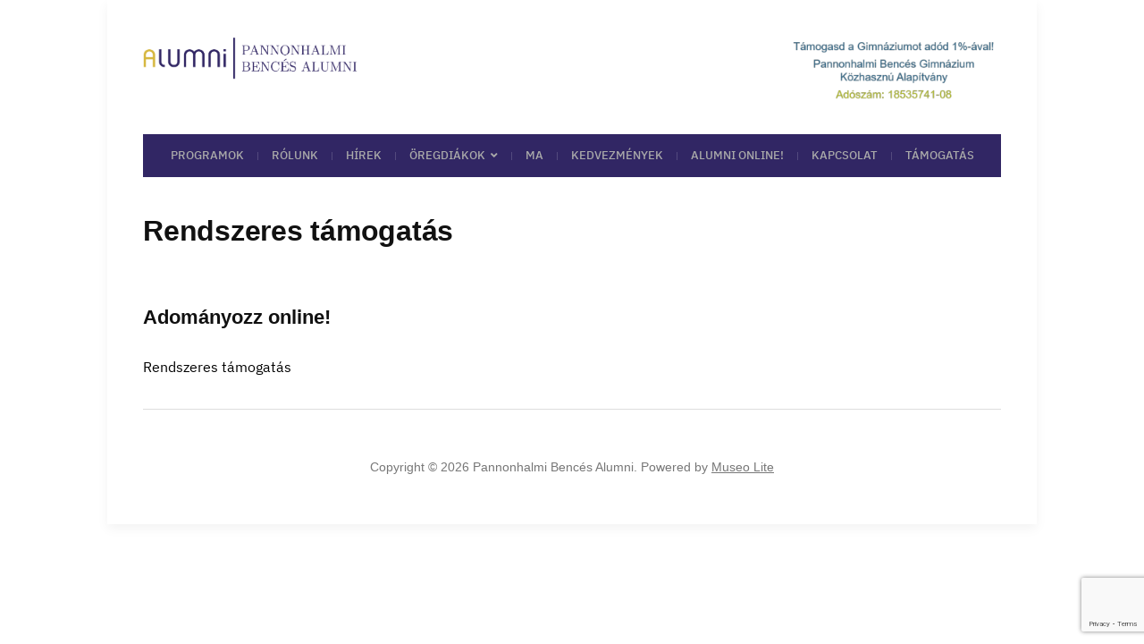

--- FILE ---
content_type: text/html; charset=UTF-8
request_url: https://alumni.phbences.hu/tamogatas/rendszeres/
body_size: 8561
content:
<!DOCTYPE html>
<html lang="hu">
	<head>
		<meta charset="UTF-8" />
		<meta http-equiv="X-UA-Compatible" content="IE=edge" />
		<meta name="viewport" content="width=device-width, initial-scale=1.0" />
		<link rel="profile" href="//gmpg.org/xfn/11" />
	<meta name='robots' content='index, follow, max-image-preview:large, max-snippet:-1, max-video-preview:-1' />

	<!-- This site is optimized with the Yoast SEO plugin v25.6 - https://yoast.com/wordpress/plugins/seo/ -->
	<title>Rendszeres támogatás &#8211; Pannonhalmi Bencés Alumni</title>
	<link rel="canonical" href="https://alumni.phbences.hu/tamogatas/rendszeres/" />
	<meta property="og:locale" content="hu_HU" />
	<meta property="og:type" content="article" />
	<meta property="og:title" content="Rendszeres támogatás &#8211; Pannonhalmi Bencés Alumni" />
	<meta property="og:url" content="https://alumni.phbences.hu/tamogatas/rendszeres/" />
	<meta property="og:site_name" content="Pannonhalmi Bencés Alumni" />
	<meta name="twitter:card" content="summary_large_image" />
	<script type="application/ld+json" class="yoast-schema-graph">{"@context":"https://schema.org","@graph":[{"@type":"WebPage","@id":"https://alumni.phbences.hu/tamogatas/rendszeres/","url":"https://alumni.phbences.hu/tamogatas/rendszeres/","name":"Rendszeres támogatás &#8211; Pannonhalmi Bencés Alumni","isPartOf":{"@id":"https://alumni.phbences.hu/#website"},"datePublished":"2018-12-12T12:28:32+00:00","breadcrumb":{"@id":"https://alumni.phbences.hu/tamogatas/rendszeres/#breadcrumb"},"inLanguage":"hu","potentialAction":[{"@type":"ReadAction","target":["https://alumni.phbences.hu/tamogatas/rendszeres/"]}]},{"@type":"BreadcrumbList","@id":"https://alumni.phbences.hu/tamogatas/rendszeres/#breadcrumb","itemListElement":[{"@type":"ListItem","position":1,"name":"Home","item":"https://alumni.phbences.hu/"},{"@type":"ListItem","position":2,"name":"Támogatás","item":"https://alumni.phbences.hu/tamogatas/"},{"@type":"ListItem","position":3,"name":"Rendszeres támogatás"}]},{"@type":"WebSite","@id":"https://alumni.phbences.hu/#website","url":"https://alumni.phbences.hu/","name":"Pannonhalmi Bencés Alumni","description":"A Pannonhalmi Bencés Alumni hivatalos oldala","publisher":{"@id":"https://alumni.phbences.hu/#organization"},"potentialAction":[{"@type":"SearchAction","target":{"@type":"EntryPoint","urlTemplate":"https://alumni.phbences.hu/?s={search_term_string}"},"query-input":{"@type":"PropertyValueSpecification","valueRequired":true,"valueName":"search_term_string"}}],"inLanguage":"hu"},{"@type":"Organization","@id":"https://alumni.phbences.hu/#organization","name":"Pannonhalmi Bencés Alumni","url":"https://alumni.phbences.hu/","logo":{"@type":"ImageObject","inLanguage":"hu","@id":"https://alumni.phbences.hu/#/schema/logo/image/","url":"https://alumni.phbences.hu/wp-content/uploads/2018/12/alumni_logo.png","contentUrl":"https://alumni.phbences.hu/wp-content/uploads/2018/12/alumni_logo.png","width":1282,"height":274,"caption":"Pannonhalmi Bencés Alumni"},"image":{"@id":"https://alumni.phbences.hu/#/schema/logo/image/"}}]}</script>
	<!-- / Yoast SEO plugin. -->


<link rel="alternate" type="application/rss+xml" title="Pannonhalmi Bencés Alumni &raquo; hírcsatorna" href="https://alumni.phbences.hu/feed/" />
<link rel="alternate" type="application/rss+xml" title="Pannonhalmi Bencés Alumni &raquo; hozzászólás hírcsatorna" href="https://alumni.phbences.hu/comments/feed/" />
<script type="text/javascript">
/* <![CDATA[ */
window._wpemojiSettings = {"baseUrl":"https:\/\/s.w.org\/images\/core\/emoji\/15.0.3\/72x72\/","ext":".png","svgUrl":"https:\/\/s.w.org\/images\/core\/emoji\/15.0.3\/svg\/","svgExt":".svg","source":{"concatemoji":"https:\/\/alumni.phbences.hu\/wp-includes\/js\/wp-emoji-release.min.js?ver=6.6.4"}};
/*! This file is auto-generated */
!function(i,n){var o,s,e;function c(e){try{var t={supportTests:e,timestamp:(new Date).valueOf()};sessionStorage.setItem(o,JSON.stringify(t))}catch(e){}}function p(e,t,n){e.clearRect(0,0,e.canvas.width,e.canvas.height),e.fillText(t,0,0);var t=new Uint32Array(e.getImageData(0,0,e.canvas.width,e.canvas.height).data),r=(e.clearRect(0,0,e.canvas.width,e.canvas.height),e.fillText(n,0,0),new Uint32Array(e.getImageData(0,0,e.canvas.width,e.canvas.height).data));return t.every(function(e,t){return e===r[t]})}function u(e,t,n){switch(t){case"flag":return n(e,"\ud83c\udff3\ufe0f\u200d\u26a7\ufe0f","\ud83c\udff3\ufe0f\u200b\u26a7\ufe0f")?!1:!n(e,"\ud83c\uddfa\ud83c\uddf3","\ud83c\uddfa\u200b\ud83c\uddf3")&&!n(e,"\ud83c\udff4\udb40\udc67\udb40\udc62\udb40\udc65\udb40\udc6e\udb40\udc67\udb40\udc7f","\ud83c\udff4\u200b\udb40\udc67\u200b\udb40\udc62\u200b\udb40\udc65\u200b\udb40\udc6e\u200b\udb40\udc67\u200b\udb40\udc7f");case"emoji":return!n(e,"\ud83d\udc26\u200d\u2b1b","\ud83d\udc26\u200b\u2b1b")}return!1}function f(e,t,n){var r="undefined"!=typeof WorkerGlobalScope&&self instanceof WorkerGlobalScope?new OffscreenCanvas(300,150):i.createElement("canvas"),a=r.getContext("2d",{willReadFrequently:!0}),o=(a.textBaseline="top",a.font="600 32px Arial",{});return e.forEach(function(e){o[e]=t(a,e,n)}),o}function t(e){var t=i.createElement("script");t.src=e,t.defer=!0,i.head.appendChild(t)}"undefined"!=typeof Promise&&(o="wpEmojiSettingsSupports",s=["flag","emoji"],n.supports={everything:!0,everythingExceptFlag:!0},e=new Promise(function(e){i.addEventListener("DOMContentLoaded",e,{once:!0})}),new Promise(function(t){var n=function(){try{var e=JSON.parse(sessionStorage.getItem(o));if("object"==typeof e&&"number"==typeof e.timestamp&&(new Date).valueOf()<e.timestamp+604800&&"object"==typeof e.supportTests)return e.supportTests}catch(e){}return null}();if(!n){if("undefined"!=typeof Worker&&"undefined"!=typeof OffscreenCanvas&&"undefined"!=typeof URL&&URL.createObjectURL&&"undefined"!=typeof Blob)try{var e="postMessage("+f.toString()+"("+[JSON.stringify(s),u.toString(),p.toString()].join(",")+"));",r=new Blob([e],{type:"text/javascript"}),a=new Worker(URL.createObjectURL(r),{name:"wpTestEmojiSupports"});return void(a.onmessage=function(e){c(n=e.data),a.terminate(),t(n)})}catch(e){}c(n=f(s,u,p))}t(n)}).then(function(e){for(var t in e)n.supports[t]=e[t],n.supports.everything=n.supports.everything&&n.supports[t],"flag"!==t&&(n.supports.everythingExceptFlag=n.supports.everythingExceptFlag&&n.supports[t]);n.supports.everythingExceptFlag=n.supports.everythingExceptFlag&&!n.supports.flag,n.DOMReady=!1,n.readyCallback=function(){n.DOMReady=!0}}).then(function(){return e}).then(function(){var e;n.supports.everything||(n.readyCallback(),(e=n.source||{}).concatemoji?t(e.concatemoji):e.wpemoji&&e.twemoji&&(t(e.twemoji),t(e.wpemoji)))}))}((window,document),window._wpemojiSettings);
/* ]]> */
</script>
<style id='wp-emoji-styles-inline-css' type='text/css'>

	img.wp-smiley, img.emoji {
		display: inline !important;
		border: none !important;
		box-shadow: none !important;
		height: 1em !important;
		width: 1em !important;
		margin: 0 0.07em !important;
		vertical-align: -0.1em !important;
		background: none !important;
		padding: 0 !important;
	}
</style>
<link rel='stylesheet' id='wp-block-library-css' href='https://alumni.phbences.hu/wp-includes/css/dist/block-library/style.min.css?ver=6.6.4' type='text/css' media='all' />
<style id='classic-theme-styles-inline-css' type='text/css'>
/*! This file is auto-generated */
.wp-block-button__link{color:#fff;background-color:#32373c;border-radius:9999px;box-shadow:none;text-decoration:none;padding:calc(.667em + 2px) calc(1.333em + 2px);font-size:1.125em}.wp-block-file__button{background:#32373c;color:#fff;text-decoration:none}
</style>
<style id='global-styles-inline-css' type='text/css'>
:root{--wp--preset--aspect-ratio--square: 1;--wp--preset--aspect-ratio--4-3: 4/3;--wp--preset--aspect-ratio--3-4: 3/4;--wp--preset--aspect-ratio--3-2: 3/2;--wp--preset--aspect-ratio--2-3: 2/3;--wp--preset--aspect-ratio--16-9: 16/9;--wp--preset--aspect-ratio--9-16: 9/16;--wp--preset--color--black: #000000;--wp--preset--color--cyan-bluish-gray: #abb8c3;--wp--preset--color--white: #ffffff;--wp--preset--color--pale-pink: #f78da7;--wp--preset--color--vivid-red: #cf2e2e;--wp--preset--color--luminous-vivid-orange: #ff6900;--wp--preset--color--luminous-vivid-amber: #fcb900;--wp--preset--color--light-green-cyan: #7bdcb5;--wp--preset--color--vivid-green-cyan: #00d084;--wp--preset--color--pale-cyan-blue: #8ed1fc;--wp--preset--color--vivid-cyan-blue: #0693e3;--wp--preset--color--vivid-purple: #9b51e0;--wp--preset--gradient--vivid-cyan-blue-to-vivid-purple: linear-gradient(135deg,rgba(6,147,227,1) 0%,rgb(155,81,224) 100%);--wp--preset--gradient--light-green-cyan-to-vivid-green-cyan: linear-gradient(135deg,rgb(122,220,180) 0%,rgb(0,208,130) 100%);--wp--preset--gradient--luminous-vivid-amber-to-luminous-vivid-orange: linear-gradient(135deg,rgba(252,185,0,1) 0%,rgba(255,105,0,1) 100%);--wp--preset--gradient--luminous-vivid-orange-to-vivid-red: linear-gradient(135deg,rgba(255,105,0,1) 0%,rgb(207,46,46) 100%);--wp--preset--gradient--very-light-gray-to-cyan-bluish-gray: linear-gradient(135deg,rgb(238,238,238) 0%,rgb(169,184,195) 100%);--wp--preset--gradient--cool-to-warm-spectrum: linear-gradient(135deg,rgb(74,234,220) 0%,rgb(151,120,209) 20%,rgb(207,42,186) 40%,rgb(238,44,130) 60%,rgb(251,105,98) 80%,rgb(254,248,76) 100%);--wp--preset--gradient--blush-light-purple: linear-gradient(135deg,rgb(255,206,236) 0%,rgb(152,150,240) 100%);--wp--preset--gradient--blush-bordeaux: linear-gradient(135deg,rgb(254,205,165) 0%,rgb(254,45,45) 50%,rgb(107,0,62) 100%);--wp--preset--gradient--luminous-dusk: linear-gradient(135deg,rgb(255,203,112) 0%,rgb(199,81,192) 50%,rgb(65,88,208) 100%);--wp--preset--gradient--pale-ocean: linear-gradient(135deg,rgb(255,245,203) 0%,rgb(182,227,212) 50%,rgb(51,167,181) 100%);--wp--preset--gradient--electric-grass: linear-gradient(135deg,rgb(202,248,128) 0%,rgb(113,206,126) 100%);--wp--preset--gradient--midnight: linear-gradient(135deg,rgb(2,3,129) 0%,rgb(40,116,252) 100%);--wp--preset--font-size--small: 13px;--wp--preset--font-size--medium: 20px;--wp--preset--font-size--large: 36px;--wp--preset--font-size--x-large: 42px;--wp--preset--spacing--20: 0.44rem;--wp--preset--spacing--30: 0.67rem;--wp--preset--spacing--40: 1rem;--wp--preset--spacing--50: 1.5rem;--wp--preset--spacing--60: 2.25rem;--wp--preset--spacing--70: 3.38rem;--wp--preset--spacing--80: 5.06rem;--wp--preset--shadow--natural: 6px 6px 9px rgba(0, 0, 0, 0.2);--wp--preset--shadow--deep: 12px 12px 50px rgba(0, 0, 0, 0.4);--wp--preset--shadow--sharp: 6px 6px 0px rgba(0, 0, 0, 0.2);--wp--preset--shadow--outlined: 6px 6px 0px -3px rgba(255, 255, 255, 1), 6px 6px rgba(0, 0, 0, 1);--wp--preset--shadow--crisp: 6px 6px 0px rgba(0, 0, 0, 1);}:where(.is-layout-flex){gap: 0.5em;}:where(.is-layout-grid){gap: 0.5em;}body .is-layout-flex{display: flex;}.is-layout-flex{flex-wrap: wrap;align-items: center;}.is-layout-flex > :is(*, div){margin: 0;}body .is-layout-grid{display: grid;}.is-layout-grid > :is(*, div){margin: 0;}:where(.wp-block-columns.is-layout-flex){gap: 2em;}:where(.wp-block-columns.is-layout-grid){gap: 2em;}:where(.wp-block-post-template.is-layout-flex){gap: 1.25em;}:where(.wp-block-post-template.is-layout-grid){gap: 1.25em;}.has-black-color{color: var(--wp--preset--color--black) !important;}.has-cyan-bluish-gray-color{color: var(--wp--preset--color--cyan-bluish-gray) !important;}.has-white-color{color: var(--wp--preset--color--white) !important;}.has-pale-pink-color{color: var(--wp--preset--color--pale-pink) !important;}.has-vivid-red-color{color: var(--wp--preset--color--vivid-red) !important;}.has-luminous-vivid-orange-color{color: var(--wp--preset--color--luminous-vivid-orange) !important;}.has-luminous-vivid-amber-color{color: var(--wp--preset--color--luminous-vivid-amber) !important;}.has-light-green-cyan-color{color: var(--wp--preset--color--light-green-cyan) !important;}.has-vivid-green-cyan-color{color: var(--wp--preset--color--vivid-green-cyan) !important;}.has-pale-cyan-blue-color{color: var(--wp--preset--color--pale-cyan-blue) !important;}.has-vivid-cyan-blue-color{color: var(--wp--preset--color--vivid-cyan-blue) !important;}.has-vivid-purple-color{color: var(--wp--preset--color--vivid-purple) !important;}.has-black-background-color{background-color: var(--wp--preset--color--black) !important;}.has-cyan-bluish-gray-background-color{background-color: var(--wp--preset--color--cyan-bluish-gray) !important;}.has-white-background-color{background-color: var(--wp--preset--color--white) !important;}.has-pale-pink-background-color{background-color: var(--wp--preset--color--pale-pink) !important;}.has-vivid-red-background-color{background-color: var(--wp--preset--color--vivid-red) !important;}.has-luminous-vivid-orange-background-color{background-color: var(--wp--preset--color--luminous-vivid-orange) !important;}.has-luminous-vivid-amber-background-color{background-color: var(--wp--preset--color--luminous-vivid-amber) !important;}.has-light-green-cyan-background-color{background-color: var(--wp--preset--color--light-green-cyan) !important;}.has-vivid-green-cyan-background-color{background-color: var(--wp--preset--color--vivid-green-cyan) !important;}.has-pale-cyan-blue-background-color{background-color: var(--wp--preset--color--pale-cyan-blue) !important;}.has-vivid-cyan-blue-background-color{background-color: var(--wp--preset--color--vivid-cyan-blue) !important;}.has-vivid-purple-background-color{background-color: var(--wp--preset--color--vivid-purple) !important;}.has-black-border-color{border-color: var(--wp--preset--color--black) !important;}.has-cyan-bluish-gray-border-color{border-color: var(--wp--preset--color--cyan-bluish-gray) !important;}.has-white-border-color{border-color: var(--wp--preset--color--white) !important;}.has-pale-pink-border-color{border-color: var(--wp--preset--color--pale-pink) !important;}.has-vivid-red-border-color{border-color: var(--wp--preset--color--vivid-red) !important;}.has-luminous-vivid-orange-border-color{border-color: var(--wp--preset--color--luminous-vivid-orange) !important;}.has-luminous-vivid-amber-border-color{border-color: var(--wp--preset--color--luminous-vivid-amber) !important;}.has-light-green-cyan-border-color{border-color: var(--wp--preset--color--light-green-cyan) !important;}.has-vivid-green-cyan-border-color{border-color: var(--wp--preset--color--vivid-green-cyan) !important;}.has-pale-cyan-blue-border-color{border-color: var(--wp--preset--color--pale-cyan-blue) !important;}.has-vivid-cyan-blue-border-color{border-color: var(--wp--preset--color--vivid-cyan-blue) !important;}.has-vivid-purple-border-color{border-color: var(--wp--preset--color--vivid-purple) !important;}.has-vivid-cyan-blue-to-vivid-purple-gradient-background{background: var(--wp--preset--gradient--vivid-cyan-blue-to-vivid-purple) !important;}.has-light-green-cyan-to-vivid-green-cyan-gradient-background{background: var(--wp--preset--gradient--light-green-cyan-to-vivid-green-cyan) !important;}.has-luminous-vivid-amber-to-luminous-vivid-orange-gradient-background{background: var(--wp--preset--gradient--luminous-vivid-amber-to-luminous-vivid-orange) !important;}.has-luminous-vivid-orange-to-vivid-red-gradient-background{background: var(--wp--preset--gradient--luminous-vivid-orange-to-vivid-red) !important;}.has-very-light-gray-to-cyan-bluish-gray-gradient-background{background: var(--wp--preset--gradient--very-light-gray-to-cyan-bluish-gray) !important;}.has-cool-to-warm-spectrum-gradient-background{background: var(--wp--preset--gradient--cool-to-warm-spectrum) !important;}.has-blush-light-purple-gradient-background{background: var(--wp--preset--gradient--blush-light-purple) !important;}.has-blush-bordeaux-gradient-background{background: var(--wp--preset--gradient--blush-bordeaux) !important;}.has-luminous-dusk-gradient-background{background: var(--wp--preset--gradient--luminous-dusk) !important;}.has-pale-ocean-gradient-background{background: var(--wp--preset--gradient--pale-ocean) !important;}.has-electric-grass-gradient-background{background: var(--wp--preset--gradient--electric-grass) !important;}.has-midnight-gradient-background{background: var(--wp--preset--gradient--midnight) !important;}.has-small-font-size{font-size: var(--wp--preset--font-size--small) !important;}.has-medium-font-size{font-size: var(--wp--preset--font-size--medium) !important;}.has-large-font-size{font-size: var(--wp--preset--font-size--large) !important;}.has-x-large-font-size{font-size: var(--wp--preset--font-size--x-large) !important;}
:where(.wp-block-post-template.is-layout-flex){gap: 1.25em;}:where(.wp-block-post-template.is-layout-grid){gap: 1.25em;}
:where(.wp-block-columns.is-layout-flex){gap: 2em;}:where(.wp-block-columns.is-layout-grid){gap: 2em;}
:root :where(.wp-block-pullquote){font-size: 1.5em;line-height: 1.6;}
</style>
<link rel='stylesheet' id='contact-form-7-css' href='https://alumni.phbences.hu/wp-content/plugins/contact-form-7/includes/css/styles.css?ver=6.0.6' type='text/css' media='all' />
<link rel='stylesheet' id='museo-style-css' href='https://alumni.phbences.hu/wp-content/themes/museo/style.css?ver=1.3.1' type='text/css' media='all' />
<link rel='stylesheet' id='academia-icomoon-css' href='https://alumni.phbences.hu/wp-content/themes/museo/css/icomoon.css?ver=1.3.1' type='text/css' media='all' />
<link rel='stylesheet' id='js_composer_front-css' href='https://alumni.phbences.hu/wp-content/plugins/js_composer/assets/css/js_composer.min.css?ver=7.9' type='text/css' media='all' />
<script type="text/javascript" src="https://alumni.phbences.hu/wp-includes/js/jquery/jquery.min.js?ver=3.7.1" id="jquery-core-js"></script>
<script type="text/javascript" src="https://alumni.phbences.hu/wp-includes/js/jquery/jquery-migrate.min.js?ver=3.4.1" id="jquery-migrate-js"></script>
<script type="text/javascript" src="https://alumni.phbences.hu/wp-content/themes/museo/js/superfish.min.js?ver=1" id="jquery-superfish-js"></script>
<script></script><link rel="https://api.w.org/" href="https://alumni.phbences.hu/wp-json/" /><link rel="alternate" title="JSON" type="application/json" href="https://alumni.phbences.hu/wp-json/wp/v2/pages/2012" /><link rel="EditURI" type="application/rsd+xml" title="RSD" href="https://alumni.phbences.hu/xmlrpc.php?rsd" />
<meta name="generator" content="WordPress 6.6.4" />
<link rel='shortlink' href='https://alumni.phbences.hu/?p=2012' />
<link rel="alternate" title="oEmbed (JSON)" type="application/json+oembed" href="https://alumni.phbences.hu/wp-json/oembed/1.0/embed?url=https%3A%2F%2Falumni.phbences.hu%2Ftamogatas%2Frendszeres%2F" />
	<link rel="preconnect" href="https://fonts.googleapis.com">
	<link rel="preconnect" href="https://fonts.gstatic.com">
	<!-- Analytics by WP Statistics - https://wp-statistics.com -->

<!-- Begin Theme Custom CSS -->
<style type="text/css" id="academiathemes-custom-css">
body{color:#000000;}.pagination a{color:#312664;}.site-column-aside .widget_nav_menu .menu-item a, .site-column-aside .widget_nav_menu .menu-item-has-children > a, .pagination .current, .pagination a:hover, .pagination a:focus{background:#312664;}#site-page-columns .widget-title, #site-column-main .widget-title, .pagination .current, .pagination a:hover, .pagination a:focus{border-color:#312664;}.site-column-aside .widget_nav_menu .current-menu-ancestor > a, .site-column-aside .widget_nav_menu .current-menu-item > a{background:#312664;}.site-column-aside .widget_nav_menu .menu-item a{color:#312664;}.site-section-wrapper-primary-menu, .site-column-aside .widget_nav_menu .current-menu-item > a, .site-column-aside .widget_nav_menu .current-menu-item.menu-item-has-children > a, .site-column-aside .widget_nav_menu .current-page-ancestor > a{background:#312664;}.site-column-aside .widget_nav_menu .current-menu-item > a, .site-column-aside .widget_nav_menu .current-menu-item.menu-item-has-children > a, .site-column-aside .widget_nav_menu .current-page-ancestor > a{border-right-color:#312664;border-left-color:#312664;}#site-mobile-menu-toggle .site-toggle-anchor{background-color:#312664;}#site-mobile-menu{background-color:#312664;}
</style>
<!-- End Theme Custom CSS -->
<meta name="generator" content="Powered by WPBakery Page Builder - drag and drop page builder for WordPress."/>
<style type="text/css" id="custom-background-css">
body.custom-background { background-color: #ffffff; }
</style>
	<link rel="icon" href="https://alumni.phbences.hu/wp-content/uploads/2018/12/alumni_favico-100x100.png" sizes="32x32" />
<link rel="icon" href="https://alumni.phbences.hu/wp-content/uploads/2018/12/alumni_favico.png" sizes="192x192" />
<link rel="apple-touch-icon" href="https://alumni.phbences.hu/wp-content/uploads/2018/12/alumni_favico.png" />
<meta name="msapplication-TileImage" content="https://alumni.phbences.hu/wp-content/uploads/2018/12/alumni_favico.png" />
		<style type="text/css" id="wp-custom-css">
			button, input[type="button"], input[type="reset"], input[type="submit"] {
    background: pink;
}

.kedvezmeny-nev, .kedvezmeny-template-nev {
	font-size: 14px;
    font-weight: 700;
    text-transform: uppercase;
    letter-spacing: 1px;
}

.kedvezmeny-osztaly, .kedvezmeny-template-osztaly {
	padding-bottom: 15px;
}

.kedvezmeny-cegnev {
	font-style: italic;
}

.kedvezmeny-rovid {
	font-weight: 600;
	margin-top: 20px;
}

body.single-kedvezmeny .page-title, body.single-kedvezmeny #site-aside-secondary {
	display: none;
}

body.single-kedvezmeny #site-column-content {
	width: 100%;
}


.kedvezmeny-template-nev {
	margin-top: 20px;
	font-size: 26px;
}

.kedvezmeny-template-osztaly {
	padding-top: 5px;
	font-size: 18px;
}

.kedvezmeny-template-cegnev {
	font-weight: 600;
}

.kedvezmeny-template-web {
	margin-bottom: 30px;
}

.kedvezmeny-template-label {
	font-style: italic;
	margin-top: 10px;
}

.kedvezmeny-template-vissza {
	margin-top: 30px;
}

.menu-item {
	font-size: 0.8rem;
}
		</style>
			<style id="egf-frontend-styles" type="text/css">
		h1 {font-family: 'Arial', sans-serif;font-style: normal;font-weight: 400;} h2 {font-family: 'Arial', sans-serif;font-style: normal;font-weight: 400;} h3 {font-family: 'Arial', sans-serif;font-style: normal;font-weight: 400;} p {font-family: 'Arial', sans-serif;font-style: normal;font-weight: 400;} h4 {font-family: 'Arial', sans-serif;font-style: normal;font-weight: 400;} h5 {font-family: 'Arial', sans-serif;font-style: normal;font-weight: 400;} h6 {font-family: 'Arial', sans-serif;font-style: normal;font-weight: 400;} 	</style>
	<noscript><style> .wpb_animate_when_almost_visible { opacity: 1; }</style></noscript></head>

<body class="page-template page-template-page-templates page-template-fullwidth page-template-page-templatesfullwidth-php page page-id-2012 page-child parent-pageid-1866 custom-background wp-custom-logo wp-embed-responsive page-sidebar-secondary page-header-default wpb-js-composer js-comp-ver-7.9 vc_responsive">


<div id="container">

	<a class="skip-link screen-reader-text" href="#site-main">Skip to content</a>
	<div class="site-wrapper-all site-wrapper-boxed">

		<header id="site-masthead" class="site-section site-section-masthead">
			<div class="site-section-wrapper site-section-wrapper-masthead">
				<div id="site-logo"><a href="https://alumni.phbences.hu/" class="custom-logo-link" rel="home"><img width="1255" height="274" src="https://alumni.phbences.hu/wp-content/uploads/2018/12/cropped-Végleges-verzió_1.png" class="custom-logo" alt="Logo for Pannonhalmi Bencés Alumni" decoding="async" fetchpriority="high" srcset="https://alumni.phbences.hu/wp-content/uploads/2018/12/cropped-Végleges-verzió_1.png 1255w, https://alumni.phbences.hu/wp-content/uploads/2018/12/cropped-Végleges-verzió_1-300x65.png 300w, https://alumni.phbences.hu/wp-content/uploads/2018/12/cropped-Végleges-verzió_1-768x168.png 768w, https://alumni.phbences.hu/wp-content/uploads/2018/12/cropped-Végleges-verzió_1-1024x224.png 1024w, https://alumni.phbences.hu/wp-content/uploads/2018/12/cropped-Végleges-verzió_1-600x131.png 600w" sizes="(max-width: 1255px) 100vw, 1255px" /></a>			</div><!-- #site-logo --><div class="site-header-menus"><nav id="site-secondary-nav-1" class="site-secondary-nav">
									</nav><!-- #site-secondary-nav --></div>				<div id="site-header-extra">
					<div id="site-header-widgets"><div class="widget widget_media_image clearfix" id="media_image-3"><img width="300" height="100" src="https://alumni.phbences.hu/wp-content/uploads/2018/12/Adó1-2-300x100.png" class="image wp-image-2384  attachment-medium size-medium museo-first-image skip-lazy" alt="" style="max-width: 100%; height: auto;" decoding="async" srcset="https://alumni.phbences.hu/wp-content/uploads/2018/12/Adó1-2-300x100.png 300w, https://alumni.phbences.hu/wp-content/uploads/2018/12/Adó1-2.png 490w" sizes="(max-width: 300px) 100vw, 300px" loading="eager" /></div></div><!-- #site-header-widgets -->
				</div><!-- #site-header-extra-->			</div><!-- .site-section-wrapper .site-section-wrapper-masthead -->
		</header><!-- #site-masthead .site-section-masthead -->
				<nav id="site-primary-nav">
			<span id="site-mobile-menu-toggle">
	<button class="site-toggle-anchor">
		<span class="site-toggle-icon site-toggle-icon-open is-visible icon-icomoon academia-icon-bars"></span>
		<span class="site-toggle-label site-toggle-label-open is-visible">Open Menu</span>
		<span class="site-toggle-icon site-toggle-icon-close icon-icomoon academia-icon-bars"></span>
		<span class="site-toggle-label site-toggle-label-close">Close Menu</span>
	</button><!-- .toggle-anchor -->
</span><!-- #site-mobile-menu-toggle -->

<div id="site-mobile-menu">

	<div class="menu-wrapper">

		
		<nav class="mobile-menu" aria-label="Mobile Menu">

			<ul class="mobile-menu-ul">

			<ul id="menu-17" class="menu"><li id="menu-item-1582" class="menu-item menu-item-type-post_type menu-item-object-page menu-item-1582"><a href="https://alumni.phbences.hu/programok/">Programok</a></li>
<li id="menu-item-1584" class="menu-item menu-item-type-post_type menu-item-object-page menu-item-1584"><a href="https://alumni.phbences.hu/rolunk/">Rólunk</a></li>
<li id="menu-item-1916" class="menu-item menu-item-type-taxonomy menu-item-object-category menu-item-1916"><a href="https://alumni.phbences.hu/category/hirek/">Hírek</a></li>
<li id="menu-item-2007" class="menu-item menu-item-type-post_type menu-item-object-page menu-item-has-children menu-item-2007"><a href="https://alumni.phbences.hu/oregdiakok/">Öregdiákok</a><button class="sub-menu-toggle toggle-anchor"><span class="screen-reader-text">Show sub menu</span><span class="icon-icomoon academia-icon-chevron-down"></span></span></button>
<ul class="sub-menu">
	<li id="menu-item-1619" class="menu-item menu-item-type-post_type menu-item-object-page menu-item-1619"><a href="https://alumni.phbences.hu/akikrebuszkekvagyunk/">Akikre büszkék vagyunk</a></li>
	<li id="menu-item-3545" class="menu-item menu-item-type-custom menu-item-object-custom menu-item-3545"><a href="https://phbences.hu/tablok/">Osztályképek</a></li>
</ul>
</li>
<li id="menu-item-1996" class="menu-item menu-item-type-post_type menu-item-object-page menu-item-1996"><a href="https://alumni.phbences.hu/ma/">ma</a></li>
<li id="menu-item-2916" class="menu-item menu-item-type-post_type menu-item-object-page menu-item-2916"><a href="https://alumni.phbences.hu/kedvezmenyek/">Kedvezmények</a></li>
<li id="menu-item-1929" class="menu-item menu-item-type-custom menu-item-object-custom menu-item-1929"><a target="_blank" rel="noopener" href="https://app.alumni.phbences.hu">Alumni Online!</a></li>
<li id="menu-item-1623" class="menu-item menu-item-type-post_type menu-item-object-page menu-item-1623"><a href="https://alumni.phbences.hu/kapcsolat/">Kapcsolat</a></li>
<li id="menu-item-2649" class="menu-item menu-item-type-post_type menu-item-object-page current-page-ancestor menu-item-2649"><a href="https://alumni.phbences.hu/tamogatas/">Támogatás</a></li>
</ul>
			</ul><!-- .mobile-menu-ul -->

		</nav><!-- .mobile-menu -->

	</div><!-- .menu-wrapper -->

</div><!-- #site-mobile-menu -->
			<div class="site-section-wrapper site-section-wrapper-primary-menu"><ul id="site-primary-menu" class="navbar-nav dropdown large-nav sf-menu clearfix"><li class="menu-item menu-item-type-post_type menu-item-object-page menu-item-1582"><a href="https://alumni.phbences.hu/programok/">Programok</a></li>
<li class="menu-item menu-item-type-post_type menu-item-object-page menu-item-1584"><a href="https://alumni.phbences.hu/rolunk/">Rólunk</a></li>
<li class="menu-item menu-item-type-taxonomy menu-item-object-category menu-item-1916"><a href="https://alumni.phbences.hu/category/hirek/">Hírek</a></li>
<li class="menu-item menu-item-type-post_type menu-item-object-page menu-item-has-children menu-item-2007"><a href="https://alumni.phbences.hu/oregdiakok/">Öregdiákok</a>
<ul class="sub-menu">
	<li class="menu-item menu-item-type-post_type menu-item-object-page menu-item-1619"><a href="https://alumni.phbences.hu/akikrebuszkekvagyunk/">Akikre büszkék vagyunk</a></li>
	<li class="menu-item menu-item-type-custom menu-item-object-custom menu-item-3545"><a href="https://phbences.hu/tablok/">Osztályképek</a></li>
</ul>
</li>
<li class="menu-item menu-item-type-post_type menu-item-object-page menu-item-1996"><a href="https://alumni.phbences.hu/ma/">ma</a></li>
<li class="menu-item menu-item-type-post_type menu-item-object-page menu-item-2916"><a href="https://alumni.phbences.hu/kedvezmenyek/">Kedvezmények</a></li>
<li class="menu-item menu-item-type-custom menu-item-object-custom menu-item-1929"><a target="_blank" rel="noopener" href="https://app.alumni.phbences.hu">Alumni Online!</a></li>
<li class="menu-item menu-item-type-post_type menu-item-object-page menu-item-1623"><a href="https://alumni.phbences.hu/kapcsolat/">Kapcsolat</a></li>
<li class="menu-item menu-item-type-post_type menu-item-object-page current-page-ancestor menu-item-2649"><a href="https://alumni.phbences.hu/tamogatas/">Támogatás</a></li>
</ul></div><!-- .site-section-wrapper .site-section-wrapper-primary-menu -->
		</nav><!-- #site-primary-nav -->
<main id="site-main">

	<div class="site-section-wrapper site-section-wrapper-main">

	
	<div class="site-page-content">
		<div class="site-section-wrapper site-section-wrapper-main">

			<h1 class="page-title">Rendszeres támogatás</h1><div class="entry-content"><div class="wpb-content-wrapper"><div class="vc_row wpb_row vc_row-fluid"><div class="wpb_column vc_column_container vc_col-sm-12"><div class="vc_column-inner"><div class="wpb_wrapper">
	<div class="wpb_text_column wpb_content_element" >
		<div class="wpb_wrapper">
			<div id="page-wrapper">
<div id="page">
<div class="inner-wrapper">
<div class="container-16">
<div id="main-wrapper">
<div id="main" class="clearfix">
<aside id="sidebar-second" class="column sidebar grid-4 rt-prefix-1 rt-suffix-1 grid-right" role="complementary">
<div class="section">
<div class="region region-sidebar-second">
<section id="block-block-9" class="block block-block block-even collapsiblock-processed">
<h2>Adományozz online!</h2>
<div class="content">Rendszeres támogatás</div>
</section>
</div>
</div>
</aside>
</div>
</div>
</div>
</div>
</div>
</div>

		</div>
	</div>
</div></div></div></div>
</div></div><!-- .entry-content -->
		</div><!-- .site-section-wrapper .site-section-wrapper-main -->
	</div><!-- .site-page-content -->

	
	</div><!-- .site-section-wrapper .site-section-wrapper-main -->

</main><!-- #site-main -->
	

		<div id="site-footer-credit">
			<div class="site-section-wrapper site-section-wrapper-footer-credit">
				<p class="site-credit">Copyright &copy; 2026 Pannonhalmi Bencés Alumni.  <span class="theme-credit">Powered by <a href="https://www.ilovewp.com/themes/museo-lite/" rel="noopener">Museo Lite</a></span></p>
			</div><!-- .site-section-wrapper .site-section-wrapper-footer-credit -->
		</div><!-- #site-footer-credit -->

	</div><!-- .site-wrapper-all .site-wrapper-boxed -->

</div><!-- #container -->

<script type="text/javascript" src="https://alumni.phbences.hu/wp-includes/js/dist/hooks.min.js?ver=2810c76e705dd1a53b18" id="wp-hooks-js"></script>
<script type="text/javascript" src="https://alumni.phbences.hu/wp-includes/js/dist/i18n.min.js?ver=5e580eb46a90c2b997e6" id="wp-i18n-js"></script>
<script type="text/javascript" id="wp-i18n-js-after">
/* <![CDATA[ */
wp.i18n.setLocaleData( { 'text direction\u0004ltr': [ 'ltr' ] } );
/* ]]> */
</script>
<script type="text/javascript" src="https://alumni.phbences.hu/wp-content/plugins/contact-form-7/includes/swv/js/index.js?ver=6.0.6" id="swv-js"></script>
<script type="text/javascript" id="contact-form-7-js-translations">
/* <![CDATA[ */
( function( domain, translations ) {
	var localeData = translations.locale_data[ domain ] || translations.locale_data.messages;
	localeData[""].domain = domain;
	wp.i18n.setLocaleData( localeData, domain );
} )( "contact-form-7", {"translation-revision-date":"2025-03-13 19:43:49+0000","generator":"GlotPress\/4.0.1","domain":"messages","locale_data":{"messages":{"":{"domain":"messages","plural-forms":"nplurals=2; plural=n != 1;","lang":"hu"},"This contact form is placed in the wrong place.":["Ez a kapcsolatfelv\u00e9teli \u0171rlap rossz helyre ker\u00fclt."],"Error:":["Hiba:"]}},"comment":{"reference":"includes\/js\/index.js"}} );
/* ]]> */
</script>
<script type="text/javascript" id="contact-form-7-js-before">
/* <![CDATA[ */
var wpcf7 = {
    "api": {
        "root": "https:\/\/alumni.phbences.hu\/wp-json\/",
        "namespace": "contact-form-7\/v1"
    }
};
/* ]]> */
</script>
<script type="text/javascript" src="https://alumni.phbences.hu/wp-content/plugins/contact-form-7/includes/js/index.js?ver=6.0.6" id="contact-form-7-js"></script>
<script type="text/javascript" src="https://alumni.phbences.hu/wp-content/themes/museo/js/museo.js?ver=1.3.1" id="museo-scripts-js"></script>
<script type="text/javascript" src="https://www.google.com/recaptcha/api.js?render=6LeTTnoeAAAAAGSxRNWctdtHnoOF3xwjbK1CJseM&amp;ver=3.0" id="google-recaptcha-js"></script>
<script type="text/javascript" src="https://alumni.phbences.hu/wp-includes/js/dist/vendor/wp-polyfill.min.js?ver=3.15.0" id="wp-polyfill-js"></script>
<script type="text/javascript" id="wpcf7-recaptcha-js-before">
/* <![CDATA[ */
var wpcf7_recaptcha = {
    "sitekey": "6LeTTnoeAAAAAGSxRNWctdtHnoOF3xwjbK1CJseM",
    "actions": {
        "homepage": "homepage",
        "contactform": "contactform"
    }
};
/* ]]> */
</script>
<script type="text/javascript" src="https://alumni.phbences.hu/wp-content/plugins/contact-form-7/modules/recaptcha/index.js?ver=6.0.6" id="wpcf7-recaptcha-js"></script>
<script type="text/javascript" src="https://alumni.phbences.hu/wp-content/plugins/js_composer/assets/js/dist/js_composer_front.min.js?ver=7.9" id="wpb_composer_front_js-js"></script>
	<script>
	/(trident|msie)/i.test(navigator.userAgent)&&document.getElementById&&window.addEventListener&&window.addEventListener("hashchange",function(){var t,e=location.hash.substring(1);/^[A-z0-9_-]+$/.test(e)&&(t=document.getElementById(e))&&(/^(?:a|select|input|button|textarea)$/i.test(t.tagName)||(t.tabIndex=-1),t.focus())},!1);
	</script>
	<script></script></body>
</html>

--- FILE ---
content_type: text/html; charset=utf-8
request_url: https://www.google.com/recaptcha/api2/anchor?ar=1&k=6LeTTnoeAAAAAGSxRNWctdtHnoOF3xwjbK1CJseM&co=aHR0cHM6Ly9hbHVtbmkucGhiZW5jZXMuaHU6NDQz&hl=en&v=PoyoqOPhxBO7pBk68S4YbpHZ&size=invisible&anchor-ms=20000&execute-ms=30000&cb=ym2rvvy2yo9e
body_size: 48713
content:
<!DOCTYPE HTML><html dir="ltr" lang="en"><head><meta http-equiv="Content-Type" content="text/html; charset=UTF-8">
<meta http-equiv="X-UA-Compatible" content="IE=edge">
<title>reCAPTCHA</title>
<style type="text/css">
/* cyrillic-ext */
@font-face {
  font-family: 'Roboto';
  font-style: normal;
  font-weight: 400;
  font-stretch: 100%;
  src: url(//fonts.gstatic.com/s/roboto/v48/KFO7CnqEu92Fr1ME7kSn66aGLdTylUAMa3GUBHMdazTgWw.woff2) format('woff2');
  unicode-range: U+0460-052F, U+1C80-1C8A, U+20B4, U+2DE0-2DFF, U+A640-A69F, U+FE2E-FE2F;
}
/* cyrillic */
@font-face {
  font-family: 'Roboto';
  font-style: normal;
  font-weight: 400;
  font-stretch: 100%;
  src: url(//fonts.gstatic.com/s/roboto/v48/KFO7CnqEu92Fr1ME7kSn66aGLdTylUAMa3iUBHMdazTgWw.woff2) format('woff2');
  unicode-range: U+0301, U+0400-045F, U+0490-0491, U+04B0-04B1, U+2116;
}
/* greek-ext */
@font-face {
  font-family: 'Roboto';
  font-style: normal;
  font-weight: 400;
  font-stretch: 100%;
  src: url(//fonts.gstatic.com/s/roboto/v48/KFO7CnqEu92Fr1ME7kSn66aGLdTylUAMa3CUBHMdazTgWw.woff2) format('woff2');
  unicode-range: U+1F00-1FFF;
}
/* greek */
@font-face {
  font-family: 'Roboto';
  font-style: normal;
  font-weight: 400;
  font-stretch: 100%;
  src: url(//fonts.gstatic.com/s/roboto/v48/KFO7CnqEu92Fr1ME7kSn66aGLdTylUAMa3-UBHMdazTgWw.woff2) format('woff2');
  unicode-range: U+0370-0377, U+037A-037F, U+0384-038A, U+038C, U+038E-03A1, U+03A3-03FF;
}
/* math */
@font-face {
  font-family: 'Roboto';
  font-style: normal;
  font-weight: 400;
  font-stretch: 100%;
  src: url(//fonts.gstatic.com/s/roboto/v48/KFO7CnqEu92Fr1ME7kSn66aGLdTylUAMawCUBHMdazTgWw.woff2) format('woff2');
  unicode-range: U+0302-0303, U+0305, U+0307-0308, U+0310, U+0312, U+0315, U+031A, U+0326-0327, U+032C, U+032F-0330, U+0332-0333, U+0338, U+033A, U+0346, U+034D, U+0391-03A1, U+03A3-03A9, U+03B1-03C9, U+03D1, U+03D5-03D6, U+03F0-03F1, U+03F4-03F5, U+2016-2017, U+2034-2038, U+203C, U+2040, U+2043, U+2047, U+2050, U+2057, U+205F, U+2070-2071, U+2074-208E, U+2090-209C, U+20D0-20DC, U+20E1, U+20E5-20EF, U+2100-2112, U+2114-2115, U+2117-2121, U+2123-214F, U+2190, U+2192, U+2194-21AE, U+21B0-21E5, U+21F1-21F2, U+21F4-2211, U+2213-2214, U+2216-22FF, U+2308-230B, U+2310, U+2319, U+231C-2321, U+2336-237A, U+237C, U+2395, U+239B-23B7, U+23D0, U+23DC-23E1, U+2474-2475, U+25AF, U+25B3, U+25B7, U+25BD, U+25C1, U+25CA, U+25CC, U+25FB, U+266D-266F, U+27C0-27FF, U+2900-2AFF, U+2B0E-2B11, U+2B30-2B4C, U+2BFE, U+3030, U+FF5B, U+FF5D, U+1D400-1D7FF, U+1EE00-1EEFF;
}
/* symbols */
@font-face {
  font-family: 'Roboto';
  font-style: normal;
  font-weight: 400;
  font-stretch: 100%;
  src: url(//fonts.gstatic.com/s/roboto/v48/KFO7CnqEu92Fr1ME7kSn66aGLdTylUAMaxKUBHMdazTgWw.woff2) format('woff2');
  unicode-range: U+0001-000C, U+000E-001F, U+007F-009F, U+20DD-20E0, U+20E2-20E4, U+2150-218F, U+2190, U+2192, U+2194-2199, U+21AF, U+21E6-21F0, U+21F3, U+2218-2219, U+2299, U+22C4-22C6, U+2300-243F, U+2440-244A, U+2460-24FF, U+25A0-27BF, U+2800-28FF, U+2921-2922, U+2981, U+29BF, U+29EB, U+2B00-2BFF, U+4DC0-4DFF, U+FFF9-FFFB, U+10140-1018E, U+10190-1019C, U+101A0, U+101D0-101FD, U+102E0-102FB, U+10E60-10E7E, U+1D2C0-1D2D3, U+1D2E0-1D37F, U+1F000-1F0FF, U+1F100-1F1AD, U+1F1E6-1F1FF, U+1F30D-1F30F, U+1F315, U+1F31C, U+1F31E, U+1F320-1F32C, U+1F336, U+1F378, U+1F37D, U+1F382, U+1F393-1F39F, U+1F3A7-1F3A8, U+1F3AC-1F3AF, U+1F3C2, U+1F3C4-1F3C6, U+1F3CA-1F3CE, U+1F3D4-1F3E0, U+1F3ED, U+1F3F1-1F3F3, U+1F3F5-1F3F7, U+1F408, U+1F415, U+1F41F, U+1F426, U+1F43F, U+1F441-1F442, U+1F444, U+1F446-1F449, U+1F44C-1F44E, U+1F453, U+1F46A, U+1F47D, U+1F4A3, U+1F4B0, U+1F4B3, U+1F4B9, U+1F4BB, U+1F4BF, U+1F4C8-1F4CB, U+1F4D6, U+1F4DA, U+1F4DF, U+1F4E3-1F4E6, U+1F4EA-1F4ED, U+1F4F7, U+1F4F9-1F4FB, U+1F4FD-1F4FE, U+1F503, U+1F507-1F50B, U+1F50D, U+1F512-1F513, U+1F53E-1F54A, U+1F54F-1F5FA, U+1F610, U+1F650-1F67F, U+1F687, U+1F68D, U+1F691, U+1F694, U+1F698, U+1F6AD, U+1F6B2, U+1F6B9-1F6BA, U+1F6BC, U+1F6C6-1F6CF, U+1F6D3-1F6D7, U+1F6E0-1F6EA, U+1F6F0-1F6F3, U+1F6F7-1F6FC, U+1F700-1F7FF, U+1F800-1F80B, U+1F810-1F847, U+1F850-1F859, U+1F860-1F887, U+1F890-1F8AD, U+1F8B0-1F8BB, U+1F8C0-1F8C1, U+1F900-1F90B, U+1F93B, U+1F946, U+1F984, U+1F996, U+1F9E9, U+1FA00-1FA6F, U+1FA70-1FA7C, U+1FA80-1FA89, U+1FA8F-1FAC6, U+1FACE-1FADC, U+1FADF-1FAE9, U+1FAF0-1FAF8, U+1FB00-1FBFF;
}
/* vietnamese */
@font-face {
  font-family: 'Roboto';
  font-style: normal;
  font-weight: 400;
  font-stretch: 100%;
  src: url(//fonts.gstatic.com/s/roboto/v48/KFO7CnqEu92Fr1ME7kSn66aGLdTylUAMa3OUBHMdazTgWw.woff2) format('woff2');
  unicode-range: U+0102-0103, U+0110-0111, U+0128-0129, U+0168-0169, U+01A0-01A1, U+01AF-01B0, U+0300-0301, U+0303-0304, U+0308-0309, U+0323, U+0329, U+1EA0-1EF9, U+20AB;
}
/* latin-ext */
@font-face {
  font-family: 'Roboto';
  font-style: normal;
  font-weight: 400;
  font-stretch: 100%;
  src: url(//fonts.gstatic.com/s/roboto/v48/KFO7CnqEu92Fr1ME7kSn66aGLdTylUAMa3KUBHMdazTgWw.woff2) format('woff2');
  unicode-range: U+0100-02BA, U+02BD-02C5, U+02C7-02CC, U+02CE-02D7, U+02DD-02FF, U+0304, U+0308, U+0329, U+1D00-1DBF, U+1E00-1E9F, U+1EF2-1EFF, U+2020, U+20A0-20AB, U+20AD-20C0, U+2113, U+2C60-2C7F, U+A720-A7FF;
}
/* latin */
@font-face {
  font-family: 'Roboto';
  font-style: normal;
  font-weight: 400;
  font-stretch: 100%;
  src: url(//fonts.gstatic.com/s/roboto/v48/KFO7CnqEu92Fr1ME7kSn66aGLdTylUAMa3yUBHMdazQ.woff2) format('woff2');
  unicode-range: U+0000-00FF, U+0131, U+0152-0153, U+02BB-02BC, U+02C6, U+02DA, U+02DC, U+0304, U+0308, U+0329, U+2000-206F, U+20AC, U+2122, U+2191, U+2193, U+2212, U+2215, U+FEFF, U+FFFD;
}
/* cyrillic-ext */
@font-face {
  font-family: 'Roboto';
  font-style: normal;
  font-weight: 500;
  font-stretch: 100%;
  src: url(//fonts.gstatic.com/s/roboto/v48/KFO7CnqEu92Fr1ME7kSn66aGLdTylUAMa3GUBHMdazTgWw.woff2) format('woff2');
  unicode-range: U+0460-052F, U+1C80-1C8A, U+20B4, U+2DE0-2DFF, U+A640-A69F, U+FE2E-FE2F;
}
/* cyrillic */
@font-face {
  font-family: 'Roboto';
  font-style: normal;
  font-weight: 500;
  font-stretch: 100%;
  src: url(//fonts.gstatic.com/s/roboto/v48/KFO7CnqEu92Fr1ME7kSn66aGLdTylUAMa3iUBHMdazTgWw.woff2) format('woff2');
  unicode-range: U+0301, U+0400-045F, U+0490-0491, U+04B0-04B1, U+2116;
}
/* greek-ext */
@font-face {
  font-family: 'Roboto';
  font-style: normal;
  font-weight: 500;
  font-stretch: 100%;
  src: url(//fonts.gstatic.com/s/roboto/v48/KFO7CnqEu92Fr1ME7kSn66aGLdTylUAMa3CUBHMdazTgWw.woff2) format('woff2');
  unicode-range: U+1F00-1FFF;
}
/* greek */
@font-face {
  font-family: 'Roboto';
  font-style: normal;
  font-weight: 500;
  font-stretch: 100%;
  src: url(//fonts.gstatic.com/s/roboto/v48/KFO7CnqEu92Fr1ME7kSn66aGLdTylUAMa3-UBHMdazTgWw.woff2) format('woff2');
  unicode-range: U+0370-0377, U+037A-037F, U+0384-038A, U+038C, U+038E-03A1, U+03A3-03FF;
}
/* math */
@font-face {
  font-family: 'Roboto';
  font-style: normal;
  font-weight: 500;
  font-stretch: 100%;
  src: url(//fonts.gstatic.com/s/roboto/v48/KFO7CnqEu92Fr1ME7kSn66aGLdTylUAMawCUBHMdazTgWw.woff2) format('woff2');
  unicode-range: U+0302-0303, U+0305, U+0307-0308, U+0310, U+0312, U+0315, U+031A, U+0326-0327, U+032C, U+032F-0330, U+0332-0333, U+0338, U+033A, U+0346, U+034D, U+0391-03A1, U+03A3-03A9, U+03B1-03C9, U+03D1, U+03D5-03D6, U+03F0-03F1, U+03F4-03F5, U+2016-2017, U+2034-2038, U+203C, U+2040, U+2043, U+2047, U+2050, U+2057, U+205F, U+2070-2071, U+2074-208E, U+2090-209C, U+20D0-20DC, U+20E1, U+20E5-20EF, U+2100-2112, U+2114-2115, U+2117-2121, U+2123-214F, U+2190, U+2192, U+2194-21AE, U+21B0-21E5, U+21F1-21F2, U+21F4-2211, U+2213-2214, U+2216-22FF, U+2308-230B, U+2310, U+2319, U+231C-2321, U+2336-237A, U+237C, U+2395, U+239B-23B7, U+23D0, U+23DC-23E1, U+2474-2475, U+25AF, U+25B3, U+25B7, U+25BD, U+25C1, U+25CA, U+25CC, U+25FB, U+266D-266F, U+27C0-27FF, U+2900-2AFF, U+2B0E-2B11, U+2B30-2B4C, U+2BFE, U+3030, U+FF5B, U+FF5D, U+1D400-1D7FF, U+1EE00-1EEFF;
}
/* symbols */
@font-face {
  font-family: 'Roboto';
  font-style: normal;
  font-weight: 500;
  font-stretch: 100%;
  src: url(//fonts.gstatic.com/s/roboto/v48/KFO7CnqEu92Fr1ME7kSn66aGLdTylUAMaxKUBHMdazTgWw.woff2) format('woff2');
  unicode-range: U+0001-000C, U+000E-001F, U+007F-009F, U+20DD-20E0, U+20E2-20E4, U+2150-218F, U+2190, U+2192, U+2194-2199, U+21AF, U+21E6-21F0, U+21F3, U+2218-2219, U+2299, U+22C4-22C6, U+2300-243F, U+2440-244A, U+2460-24FF, U+25A0-27BF, U+2800-28FF, U+2921-2922, U+2981, U+29BF, U+29EB, U+2B00-2BFF, U+4DC0-4DFF, U+FFF9-FFFB, U+10140-1018E, U+10190-1019C, U+101A0, U+101D0-101FD, U+102E0-102FB, U+10E60-10E7E, U+1D2C0-1D2D3, U+1D2E0-1D37F, U+1F000-1F0FF, U+1F100-1F1AD, U+1F1E6-1F1FF, U+1F30D-1F30F, U+1F315, U+1F31C, U+1F31E, U+1F320-1F32C, U+1F336, U+1F378, U+1F37D, U+1F382, U+1F393-1F39F, U+1F3A7-1F3A8, U+1F3AC-1F3AF, U+1F3C2, U+1F3C4-1F3C6, U+1F3CA-1F3CE, U+1F3D4-1F3E0, U+1F3ED, U+1F3F1-1F3F3, U+1F3F5-1F3F7, U+1F408, U+1F415, U+1F41F, U+1F426, U+1F43F, U+1F441-1F442, U+1F444, U+1F446-1F449, U+1F44C-1F44E, U+1F453, U+1F46A, U+1F47D, U+1F4A3, U+1F4B0, U+1F4B3, U+1F4B9, U+1F4BB, U+1F4BF, U+1F4C8-1F4CB, U+1F4D6, U+1F4DA, U+1F4DF, U+1F4E3-1F4E6, U+1F4EA-1F4ED, U+1F4F7, U+1F4F9-1F4FB, U+1F4FD-1F4FE, U+1F503, U+1F507-1F50B, U+1F50D, U+1F512-1F513, U+1F53E-1F54A, U+1F54F-1F5FA, U+1F610, U+1F650-1F67F, U+1F687, U+1F68D, U+1F691, U+1F694, U+1F698, U+1F6AD, U+1F6B2, U+1F6B9-1F6BA, U+1F6BC, U+1F6C6-1F6CF, U+1F6D3-1F6D7, U+1F6E0-1F6EA, U+1F6F0-1F6F3, U+1F6F7-1F6FC, U+1F700-1F7FF, U+1F800-1F80B, U+1F810-1F847, U+1F850-1F859, U+1F860-1F887, U+1F890-1F8AD, U+1F8B0-1F8BB, U+1F8C0-1F8C1, U+1F900-1F90B, U+1F93B, U+1F946, U+1F984, U+1F996, U+1F9E9, U+1FA00-1FA6F, U+1FA70-1FA7C, U+1FA80-1FA89, U+1FA8F-1FAC6, U+1FACE-1FADC, U+1FADF-1FAE9, U+1FAF0-1FAF8, U+1FB00-1FBFF;
}
/* vietnamese */
@font-face {
  font-family: 'Roboto';
  font-style: normal;
  font-weight: 500;
  font-stretch: 100%;
  src: url(//fonts.gstatic.com/s/roboto/v48/KFO7CnqEu92Fr1ME7kSn66aGLdTylUAMa3OUBHMdazTgWw.woff2) format('woff2');
  unicode-range: U+0102-0103, U+0110-0111, U+0128-0129, U+0168-0169, U+01A0-01A1, U+01AF-01B0, U+0300-0301, U+0303-0304, U+0308-0309, U+0323, U+0329, U+1EA0-1EF9, U+20AB;
}
/* latin-ext */
@font-face {
  font-family: 'Roboto';
  font-style: normal;
  font-weight: 500;
  font-stretch: 100%;
  src: url(//fonts.gstatic.com/s/roboto/v48/KFO7CnqEu92Fr1ME7kSn66aGLdTylUAMa3KUBHMdazTgWw.woff2) format('woff2');
  unicode-range: U+0100-02BA, U+02BD-02C5, U+02C7-02CC, U+02CE-02D7, U+02DD-02FF, U+0304, U+0308, U+0329, U+1D00-1DBF, U+1E00-1E9F, U+1EF2-1EFF, U+2020, U+20A0-20AB, U+20AD-20C0, U+2113, U+2C60-2C7F, U+A720-A7FF;
}
/* latin */
@font-face {
  font-family: 'Roboto';
  font-style: normal;
  font-weight: 500;
  font-stretch: 100%;
  src: url(//fonts.gstatic.com/s/roboto/v48/KFO7CnqEu92Fr1ME7kSn66aGLdTylUAMa3yUBHMdazQ.woff2) format('woff2');
  unicode-range: U+0000-00FF, U+0131, U+0152-0153, U+02BB-02BC, U+02C6, U+02DA, U+02DC, U+0304, U+0308, U+0329, U+2000-206F, U+20AC, U+2122, U+2191, U+2193, U+2212, U+2215, U+FEFF, U+FFFD;
}
/* cyrillic-ext */
@font-face {
  font-family: 'Roboto';
  font-style: normal;
  font-weight: 900;
  font-stretch: 100%;
  src: url(//fonts.gstatic.com/s/roboto/v48/KFO7CnqEu92Fr1ME7kSn66aGLdTylUAMa3GUBHMdazTgWw.woff2) format('woff2');
  unicode-range: U+0460-052F, U+1C80-1C8A, U+20B4, U+2DE0-2DFF, U+A640-A69F, U+FE2E-FE2F;
}
/* cyrillic */
@font-face {
  font-family: 'Roboto';
  font-style: normal;
  font-weight: 900;
  font-stretch: 100%;
  src: url(//fonts.gstatic.com/s/roboto/v48/KFO7CnqEu92Fr1ME7kSn66aGLdTylUAMa3iUBHMdazTgWw.woff2) format('woff2');
  unicode-range: U+0301, U+0400-045F, U+0490-0491, U+04B0-04B1, U+2116;
}
/* greek-ext */
@font-face {
  font-family: 'Roboto';
  font-style: normal;
  font-weight: 900;
  font-stretch: 100%;
  src: url(//fonts.gstatic.com/s/roboto/v48/KFO7CnqEu92Fr1ME7kSn66aGLdTylUAMa3CUBHMdazTgWw.woff2) format('woff2');
  unicode-range: U+1F00-1FFF;
}
/* greek */
@font-face {
  font-family: 'Roboto';
  font-style: normal;
  font-weight: 900;
  font-stretch: 100%;
  src: url(//fonts.gstatic.com/s/roboto/v48/KFO7CnqEu92Fr1ME7kSn66aGLdTylUAMa3-UBHMdazTgWw.woff2) format('woff2');
  unicode-range: U+0370-0377, U+037A-037F, U+0384-038A, U+038C, U+038E-03A1, U+03A3-03FF;
}
/* math */
@font-face {
  font-family: 'Roboto';
  font-style: normal;
  font-weight: 900;
  font-stretch: 100%;
  src: url(//fonts.gstatic.com/s/roboto/v48/KFO7CnqEu92Fr1ME7kSn66aGLdTylUAMawCUBHMdazTgWw.woff2) format('woff2');
  unicode-range: U+0302-0303, U+0305, U+0307-0308, U+0310, U+0312, U+0315, U+031A, U+0326-0327, U+032C, U+032F-0330, U+0332-0333, U+0338, U+033A, U+0346, U+034D, U+0391-03A1, U+03A3-03A9, U+03B1-03C9, U+03D1, U+03D5-03D6, U+03F0-03F1, U+03F4-03F5, U+2016-2017, U+2034-2038, U+203C, U+2040, U+2043, U+2047, U+2050, U+2057, U+205F, U+2070-2071, U+2074-208E, U+2090-209C, U+20D0-20DC, U+20E1, U+20E5-20EF, U+2100-2112, U+2114-2115, U+2117-2121, U+2123-214F, U+2190, U+2192, U+2194-21AE, U+21B0-21E5, U+21F1-21F2, U+21F4-2211, U+2213-2214, U+2216-22FF, U+2308-230B, U+2310, U+2319, U+231C-2321, U+2336-237A, U+237C, U+2395, U+239B-23B7, U+23D0, U+23DC-23E1, U+2474-2475, U+25AF, U+25B3, U+25B7, U+25BD, U+25C1, U+25CA, U+25CC, U+25FB, U+266D-266F, U+27C0-27FF, U+2900-2AFF, U+2B0E-2B11, U+2B30-2B4C, U+2BFE, U+3030, U+FF5B, U+FF5D, U+1D400-1D7FF, U+1EE00-1EEFF;
}
/* symbols */
@font-face {
  font-family: 'Roboto';
  font-style: normal;
  font-weight: 900;
  font-stretch: 100%;
  src: url(//fonts.gstatic.com/s/roboto/v48/KFO7CnqEu92Fr1ME7kSn66aGLdTylUAMaxKUBHMdazTgWw.woff2) format('woff2');
  unicode-range: U+0001-000C, U+000E-001F, U+007F-009F, U+20DD-20E0, U+20E2-20E4, U+2150-218F, U+2190, U+2192, U+2194-2199, U+21AF, U+21E6-21F0, U+21F3, U+2218-2219, U+2299, U+22C4-22C6, U+2300-243F, U+2440-244A, U+2460-24FF, U+25A0-27BF, U+2800-28FF, U+2921-2922, U+2981, U+29BF, U+29EB, U+2B00-2BFF, U+4DC0-4DFF, U+FFF9-FFFB, U+10140-1018E, U+10190-1019C, U+101A0, U+101D0-101FD, U+102E0-102FB, U+10E60-10E7E, U+1D2C0-1D2D3, U+1D2E0-1D37F, U+1F000-1F0FF, U+1F100-1F1AD, U+1F1E6-1F1FF, U+1F30D-1F30F, U+1F315, U+1F31C, U+1F31E, U+1F320-1F32C, U+1F336, U+1F378, U+1F37D, U+1F382, U+1F393-1F39F, U+1F3A7-1F3A8, U+1F3AC-1F3AF, U+1F3C2, U+1F3C4-1F3C6, U+1F3CA-1F3CE, U+1F3D4-1F3E0, U+1F3ED, U+1F3F1-1F3F3, U+1F3F5-1F3F7, U+1F408, U+1F415, U+1F41F, U+1F426, U+1F43F, U+1F441-1F442, U+1F444, U+1F446-1F449, U+1F44C-1F44E, U+1F453, U+1F46A, U+1F47D, U+1F4A3, U+1F4B0, U+1F4B3, U+1F4B9, U+1F4BB, U+1F4BF, U+1F4C8-1F4CB, U+1F4D6, U+1F4DA, U+1F4DF, U+1F4E3-1F4E6, U+1F4EA-1F4ED, U+1F4F7, U+1F4F9-1F4FB, U+1F4FD-1F4FE, U+1F503, U+1F507-1F50B, U+1F50D, U+1F512-1F513, U+1F53E-1F54A, U+1F54F-1F5FA, U+1F610, U+1F650-1F67F, U+1F687, U+1F68D, U+1F691, U+1F694, U+1F698, U+1F6AD, U+1F6B2, U+1F6B9-1F6BA, U+1F6BC, U+1F6C6-1F6CF, U+1F6D3-1F6D7, U+1F6E0-1F6EA, U+1F6F0-1F6F3, U+1F6F7-1F6FC, U+1F700-1F7FF, U+1F800-1F80B, U+1F810-1F847, U+1F850-1F859, U+1F860-1F887, U+1F890-1F8AD, U+1F8B0-1F8BB, U+1F8C0-1F8C1, U+1F900-1F90B, U+1F93B, U+1F946, U+1F984, U+1F996, U+1F9E9, U+1FA00-1FA6F, U+1FA70-1FA7C, U+1FA80-1FA89, U+1FA8F-1FAC6, U+1FACE-1FADC, U+1FADF-1FAE9, U+1FAF0-1FAF8, U+1FB00-1FBFF;
}
/* vietnamese */
@font-face {
  font-family: 'Roboto';
  font-style: normal;
  font-weight: 900;
  font-stretch: 100%;
  src: url(//fonts.gstatic.com/s/roboto/v48/KFO7CnqEu92Fr1ME7kSn66aGLdTylUAMa3OUBHMdazTgWw.woff2) format('woff2');
  unicode-range: U+0102-0103, U+0110-0111, U+0128-0129, U+0168-0169, U+01A0-01A1, U+01AF-01B0, U+0300-0301, U+0303-0304, U+0308-0309, U+0323, U+0329, U+1EA0-1EF9, U+20AB;
}
/* latin-ext */
@font-face {
  font-family: 'Roboto';
  font-style: normal;
  font-weight: 900;
  font-stretch: 100%;
  src: url(//fonts.gstatic.com/s/roboto/v48/KFO7CnqEu92Fr1ME7kSn66aGLdTylUAMa3KUBHMdazTgWw.woff2) format('woff2');
  unicode-range: U+0100-02BA, U+02BD-02C5, U+02C7-02CC, U+02CE-02D7, U+02DD-02FF, U+0304, U+0308, U+0329, U+1D00-1DBF, U+1E00-1E9F, U+1EF2-1EFF, U+2020, U+20A0-20AB, U+20AD-20C0, U+2113, U+2C60-2C7F, U+A720-A7FF;
}
/* latin */
@font-face {
  font-family: 'Roboto';
  font-style: normal;
  font-weight: 900;
  font-stretch: 100%;
  src: url(//fonts.gstatic.com/s/roboto/v48/KFO7CnqEu92Fr1ME7kSn66aGLdTylUAMa3yUBHMdazQ.woff2) format('woff2');
  unicode-range: U+0000-00FF, U+0131, U+0152-0153, U+02BB-02BC, U+02C6, U+02DA, U+02DC, U+0304, U+0308, U+0329, U+2000-206F, U+20AC, U+2122, U+2191, U+2193, U+2212, U+2215, U+FEFF, U+FFFD;
}

</style>
<link rel="stylesheet" type="text/css" href="https://www.gstatic.com/recaptcha/releases/PoyoqOPhxBO7pBk68S4YbpHZ/styles__ltr.css">
<script nonce="xRFxdzCLtrB0X3pEpAif6g" type="text/javascript">window['__recaptcha_api'] = 'https://www.google.com/recaptcha/api2/';</script>
<script type="text/javascript" src="https://www.gstatic.com/recaptcha/releases/PoyoqOPhxBO7pBk68S4YbpHZ/recaptcha__en.js" nonce="xRFxdzCLtrB0X3pEpAif6g">
      
    </script></head>
<body><div id="rc-anchor-alert" class="rc-anchor-alert"></div>
<input type="hidden" id="recaptcha-token" value="[base64]">
<script type="text/javascript" nonce="xRFxdzCLtrB0X3pEpAif6g">
      recaptcha.anchor.Main.init("[\x22ainput\x22,[\x22bgdata\x22,\x22\x22,\[base64]/[base64]/[base64]/[base64]/[base64]/[base64]/KGcoTywyNTMsTy5PKSxVRyhPLEMpKTpnKE8sMjUzLEMpLE8pKSxsKSksTykpfSxieT1mdW5jdGlvbihDLE8sdSxsKXtmb3IobD0odT1SKEMpLDApO08+MDtPLS0pbD1sPDw4fFooQyk7ZyhDLHUsbCl9LFVHPWZ1bmN0aW9uKEMsTyl7Qy5pLmxlbmd0aD4xMDQ/[base64]/[base64]/[base64]/[base64]/[base64]/[base64]/[base64]\\u003d\x22,\[base64]\x22,\x22wrlAw50XLCnDvn87XsKTwoEpwoDDkiDCqzbDqRTChcOVwpfCnsObdw85U8ONw7DDoMOVw5HCu8OkF0jCjlnDo8OxZsKNw7l/wqHCk8ONwpBAw6BqeS0Hw5TCgsOOA8OEw7lYwoLDpHnClxvCt8Ocw7HDrcOVa8KCwrIWwqbCq8OwwrNUwoHDqA/DiAjDok8GwrTCjlTCmCZibMKHXsO1w6FTw43DlsOQXsKiBlBJasOvw6/DjMO/w57Dk8Kfw47Ci8OQO8KYRQ/CjlDDhcO7wpjCp8O1w6XCsMKXA8OGw4M3XkF/NVDDlcODKcOAwpViw6YKw4DDpsKOw6c3wqTDmcKVXsOUw4Bhw6A9C8OwdA7Cu3/CoFVXw6TCg8KTDCvCrGsJPlbCocKKYsOrwq1Ew6PDqMOzOiRtGcOZNkZGVsOsaFbDoixlw5HCs2dVwrTCihvCugQFwrQhwrvDpcO2wofChBMufsOkQcKbSzNFUjHDqg7ChMKhwovDpD1aw6jDk8K8DsKBKcOGY8KnwqnCj1nDrMOaw49ew6t3wpnClg/[base64]/wr3DjcOkKMK7w4HCosKZw7BsQnFKwpzCjybCusKiwrLCr8KCJsOOwqXCiQtqw5DClHgAwpfCo04xwqEOwqnDhnEQwosnw43Cg8OTZTHDlWrCnSHCiwMEw7LDm0nDvhTDiG3Cp8K9w6vCmUYbfsOvwo/[base64]/[base64]/DrRgCw69gwrY3w5dzw4bDrcOgMcKLw4VqcA4+VsOaw5NPwoUmWyNCKDXDumTCnlklw6jDqQRFLWUxw75Jw73DiMOnLcKTw5/[base64]/CoTpGw7fCmMKAwq0vOsOrwrbDjDYUwpk8amPCk0Avw5xKMD9qWTfDhxpEJWp4w5JFw4VLw7HCgcOTwqrDpDbDohkow6fCvTQVTSLCncKLcRBCwqpiQj/DocOJw5PCvTjDkMKMwo8hw4nDosO/T8KQw4UBwpTDlMOFQ8KzLcKkw4vCqT7Ct8OKfsKyw51Qw7MUdcOEw4caw6Qow7nDhxHDtGjDqhVufMO/YcKFKcKfwqwOWlglK8K2dwDCqydGKsKawqJGIA0zwr7DgEDDs8KJb8OnwoDCslDDncOSw7vCuWwSwobCrWHDt8OZw6t8SsOON8OQw6rDrzt/IcK+w441JsOaw4FjwqNsC1lewpjCoMOIwrcPd8Oew7DChwpsYcOUw4cHB8KQwpN5KMOxwr3CjkPCosOmZ8O/[base64]/Dtjk9w6AXw7lswp/Cpz5qw6sRwqpgw5rCjsKmwoBrLSBMOX0qDVLCqUbCm8O+wpZJw7FnLsKXwrZPSBpYw7c5w77DtMKAwqFFKFfDoMK2IsOlY8KOw7HCrsOPN33DpRsTMsK1cMOnwr/DvH9wLT4BDsOLRMO+CsK+wphOwoPCsMKLMwjCgcKLwqNlw4ISw6jCpGQRw7k9ZwUKw7DCt28JHUsrw7/DoVY3IWvDvsO+RTLDncOowoI0w65ScsOVeTtgP8O0QEB5w68lwrxzw4jClsOiwpQXanlUwrUjLMOuwrvDgXg7Ukd9w6oMIUzCmsKswoZ8wpIJwqTDl8KQw5Npwo1BwrHDgMK7w5XCkmbDlsKjdw9qNl1zwpFdwopsUcOnw7/Dgn0sBRPDvsKhw6FfwpQMVcK2wrRtUi3CrSFKw540w4/CsHLDgT0Wwp7DhEnCshfCn8Oyw5IMJgEMw5NiacKuecKcw4DCiUXDoi7Ckz/DiMOEw5fDmcKfY8OsBcOpwrpuwokQFHhWVsOPEcOGwp0QelJSO1ciO8KHHl9BeTDDs8KmwoUYwrAKVRnDvsOnTMOYEsKXw6vDi8KfVghsw7fDsSNSwot5IcKtfMKNwrnCglPCssOqd8KDw6tmZhrCucOkw71hw5I0w7zDgcOwc8K5MzB7bMO+w5nCusOAw7UaK8O/wrjDiMOyXgNBd8O0wrwAwoQCNMOjw5gswpIEG8Otwp4awqdnVMONw78yw5PDqyHDs1vDpMK2w68bworDqCXDlXFNTMK2w6g/[base64]/CmlR1wpbDnwBewobDkiosCB47IiHDkcOFB0xHTsK3IygcwqMLcjAeG3ZFTCYzwrbDhcO6wrTDiW7CollXwrNmw7PCn0/Cl8O9w4gIIxUUKcOjw4TCnFVzwoPCiMKHSQ/DpcO4G8KTwrIJwpfDkT4ATSwrJV/Cjmd0F8OxwqAcw6xewp1mwrPCkMOzw4hpdgo/N8Kbw6ZDW8KvZsOvLhrDhUUDw5jColjDgcK9R27DucO+wo/CqUcPwrnChsKBdMORwqPDohAwKw/CuMKYw57Cv8KoFnJPQxQaMMKwwrrCpcO7w5nDmUnCoTDDrsKVwprDog1FHMKqW8OwNA5wVcO1wr0zwr8OCFnDscOGVBJVMMKkwpDDgxpHw5VWEXMfeVHClEDCssKhw5bDhcOBMirCncKGw6LDh8OlMhBIDWXCr8KPSXTCrQk/[base64]/wpQ/[base64]/CtcOuw7bCnMKPSMOObMKJJXBewpRJwrDCgA1mYcKGcFjDh3XCssO1EkbCnsKgNsO8Vwd/EsOhfcOSPGDDixFlwr8Rw5UkY8OAw6TChcKBwqzCtsOJw7orwp5Iw7vCmUzCvcOBwrzCjC3CssOOw4gRP8KJOS7Di8O7F8KyS8KkwqTCsz3CkMKHN8KxBR1xw6XDrMKbw5M/OcKRw4bDpUrDlsKOYcKcw5lxw5DCk8OfwqLCkHEXw4Riw7TCoMOlfsKKw6HCvcKsbMOQOEhdw6tdwp53wpnDlCbCicOEMC88w7vDmsKodTkWworCqMO9w4YlwobDjcOCw5vDtUg5bhLCkVQVwqvDpcKkPyvClsOQVcKsHMO+wr/DuhFuwpXCpkw3THTDgsOkbz5SaU9gwolDwoIlIcKgT8KSaA4tHS7DlsKGYRNwwr81wrA3N8OxfwBuwo/DvAp2w4nCg2Ziwq/CosKgUC15DHBHHV4owp7Di8K7wr5nwrPDmWjCkMKJEsKiAEDDv8KARsKQwrjDgjPCsMONCcKYfWDCqxTCu8OxJgfCmyPDocK5c8KoJX90ZH5nA3XCksKvw4Uzw69aExYhw5fCvMKJw6zCqcKTwoDChzcvD8O3Ez/DuRlBw7LCv8OAQ8OgwqbDqyzDh8KLwqA8O8KrwonDnsOpe3kZasKTw5HCjVYZRWBvw43DgMK+w7ALVx/CmsKdw4LDrMKawoXChQEGw5pAw5rCjQ3CtsOIUXFXCm8Bw6lqWMKww494IC/DtsONw5fCjQ0fFMKEHsKtw4MCw51vNsKxFnHDhi9PdMOOw5NuwrIeTHtlwp4caXbCrC/[base64]/CgmV+w77DqxJmw5/[base64]/DtX5oWx1lw4PCgGLDicOxw7s0w5lVZVx8w5g2KU8rK8Ocw6A3w5c9w4paw4DDhMK2w5TDtj7DmzvDsMKqUEFXYnrCh8OOwovCpVPDmwdDfmzDv8OaR8O+w4YzX8KMw5vDosK/M8K5bsKEwpICw59Tw7FdwqzCuE3DlloPE8KQw51hw4I6BlNJwqwkwrLCpsKCw4/DmWdOPsKdw4vClXBSwpjDn8OWVMO2QGvDuifDghbDtcKDFBnDqsOqU8ORw5lgQAI0ShzDocOaXSnDrBgwKj4DI2jCrzLDtcO0LcKgPsKBRCTDmSbCpmTDiXNRw7sPfcOKG8KIwqLClxQPby/DvMK2ciEGw6NOwqR7w5cEQnE2wqoPbE7CpA3DsGFNwqPDosK/wrlGw6PDpMOpS2xlDsK4K8OnwqlwEsOqw7xFVloiw6rDmDcyV8KFQMKxAcKUw5wAYcOzw5vCjS5RAiM+BcOIWcKqwqIFHXXCq3AodMK7wo3Dl1zDimRGwobDmx/DiMKYw67Cm0oLWDx3CsOWwq09KsKVwrHCrsK4w4PDlhYjw5ZAX3t2F8Ovw4jCsjURd8K9wrLCpEV+AULCuy1EG8KmJ8KSZSfDuMOLa8KlwrIYwp3DnS/DrgdWOFhAJWDDm8OzK0nCocKSAcKOb0seKMOZw4pnWsKYw4dqw6DCgjPCpsKFZU3CsQPDvXbDjMKow5VbSsKJwq3Dl8O/McKaw7nDusOAwoNywqTDlcONChcaw4TDjH0yaiXCg8OYJ8ObcgUsYsK1CMKUZHUcw6IHPxLCkh/DtXzCi8KvNsOaKsK7w75jamQ4w7AdM8K3ckkMTD7CncOGw68qMUJvwrhfwpLDtxHDh8O4w5DCpEISK0g/dXEUw4xowrNCw6AMHsOLesOpfsKxQX4pNz3Cn34AdsOMbhcGwpTCqA1KwpHDilPClnXDmMKVwqHCmcOLIMORbMKJM3nDjn/[base64]/dw3DrcOnfGJNZcKdw6Y1CnbCh8OCwrvCiQhLw7YrTkcCwodew73CpsK9wroBwozCo8OUwrJow5Fmw61BJnzDqhc/ZB9bw7wXWnZAP8KWwrzDpixRdzETw7LDgcKdC14sAn46wq/Cm8Ktw5LCrMOWwoxQw7LDg8OlwrBXPMKkwoDDpMKBwrTCrnhFw6rCosObYcO/NcK2w5rDm8OnKMOhVC9fGk7Dnxwjw4Z8woTDn33DiTDCu8O2w7jDpgXDg8O5birCrR1twpQBCMKReHDDngHCok9TRMOuLGnDsxlEw47DljcMw5zDu1PDpG53wrpzWzYJwr8SwoFQZj7CtXdse8Obw5oQwr/DvMOwBcOyfsKsw4vDlcOFRVNow6PDhsK5w4xjw6nCskHCgcOqw71bwpJgw7/[base64]/[base64]/Cm8O7w7LCo8KZDMOMw7/DtjrCssK4w7XDk0YnecOCwoJMwrobwoEWwqFXwpZbwoc2K3xiPMKsZsKGw7Nub8Khw6PDnMKaw7DCvsKfP8KqAEXDo8K0ZQVma8OARDLDi8KnQsKIQzd2GcKVDFU7w6fCuRMiCcK4w7YVwqHChMKpwqDDrMKrw6PClkLDm1fCpsKnBRkXWDchwpDCiFXDpEDCrw/Ci8Kww5oBw54kw5RwamxJdBHCt0cLwqoMw5paw7TDminDhRjDs8KrCVpRw6bDmcO+w4zCqD7CnsOnesOJw4dGwpMPUCcvXMKIw5XChsORwojCmcOxI8ORVk7CpzJSw6PCr8OOO8K7w4xvwoZeJ8Osw59+GCHClcOawpRse8KyOifCpcOxUiEucCUvQGPCvFJ/NGXDlsKeDVcrbcOYUsKJw5/Co0rDksO2w6pdw77CoxXCr8KFEG7Cq8OqXcKRKVXDm3vDv2F5wqJ0w74DwpLCmUjDjcKgfljCtsOnWmPDsjLCl2UJw4nCkloxwp9zw5LCnkZ1woMvdsO0D8KtwpjCgzcIwqDCoMO/dMKlwrpvw7tlwrLCuCRQJQjCnTHCg8K1w4XDklfDqmprcAIqT8KkwrNAwqvDncKbwo3DsW/CiQEnwq85XMOhwpnChcKkw5DCnQg1wptRAcKRwqjCqcOPXVYEwrQGAsOXfsK9w5Imbj7DnWM+w7vCjsOaS3UQUGDCksKIVMOowojDjcKgIsKfw4F1FMOqeS/DhFrDtcKlc8Orw5jCosK3wpNwYiwOw6JLUj/DiMOpw41fPzfDjjzCnsKDwrFOdjRUw4jCmg0Gwpw9AQ3Dh8OPw5nCsG5Nw69NwpXCuHPDmQB/wrjDqyrDm8K+w5IUTsKswoHDiGXCqE/ClsK4wrMEbW0lw787wqorWcOtJMOHwprCr1nCiW3CkMObQT9vb8KNwrHCpcO/wp3Dk8KhPRAsRhjDribDrMKiWmoOf8KMI8O+w53Dp8OPFcKQw6QnXcKPwoVnBsOWwr3Do15kw7nDnMK3YcOcw4cdwqB7w7fCm8Ojb8K5wp9Cw5/DlMO6EUzCkUgrw7nDj8OeRn/CoTvCpsOeSsOFCjHDqsK3QcOkGVIwwqk9EsKhKVg7wp5OcjsHwpsdwp9VVMKMBsOJwoBEQkTDh2vCvh0fwq/DqcKpwrNXWcKKwoTDpgjCrDDConkGEsKFw7nDvTvCm8O3fsO4MsK+w7AkwrVBOEdEM0nDj8OAHC3Cn8KsworCmMOvIUoxFsKEw7gZwrjCnUBGbABDwqJpw6ABPWl/dsO4w5xWXXvChHvCsCZGwrDDksOyw4Qyw7rDhyhUw6TDv8K7ZMOvSHokUk8Mw7nDthfDlClZVRzDm8OIUMOUw5Jww55FG8KowrbDjS7DmBVew6x3fMOWesKVwp/Cqmh9w7pePSjDt8KWw5jDo0fDiMOFwq59w4cyOwzCkkN+Lm3CiH/CksKoKcOpKcKTwqDCr8OewppWNMKfwr5efVvDrcK3OQ/Cuw5BNGPDh8Ofw5HCtcOqwrl6wpXCq8KHw6Juw6J8w7Eywo/CtSMWw5Mxwp9Sw4kcfcKAW8KPdMK2w7scAMKAwp0qTMO7w5c/[base64]/CqSLDhsOWHMKCwobDrj3DoMKcwrLDiQtaN8KZPcKVw4zDhg/DkcKefcOfw7XDlcKjBH19wpTChFXDmTjDkmREc8OhLF9TIcKyw7PDuMKuQR/[base64]/ChMK1wqjDu3FgVnIaw5xBBS/[base64]/Du3sbYwXCqsOWwpllcMOZw5rCnsOxwrdTDmzDqXpMMHIbWsOnLnFQRlrCosKecTNvUGRJw4LDvMOQwobCqMOFR3wVOcKzwpMiw4UIw4fDlMO8MhfDoD9/XcOGAgfCt8KEPDbDpsORLMKVw55SwoDDvijDkhXCu0bCk1nCsxvDvcKWFhhRw754w4xbFcKUVMORMXgQZxrCqy7ClRzDlXXDojTCksKqwp9zw6fCocKoMVHDqC/Di8K7DCrCmW7DqcK9w7s3DMKZOG1mw4TDiknDrhPDvsKqdcKiwpnDuwJFSz3DiHDDoF7Ck3EIPjvCs8OQwq0pw5HDrMKJdTLClRteaXPDqsK+wo3DmEvDvcOCBj/DjMOOCn1Ow498w5PDscKPMk3CrcOtBRYBXcK8CQzDhxPDhcOrFWXCpTM6UMKowpjCnMKkWMOnw63CkSpmwpNvwpNpPy/[base64]/DqMO2UHFCIsKIFsOWwpZCXDbDrnDCl3wpw7YOT2fDlMOWwrnDvz7Dt8O6eMO8w4sbEzd7FBHCkBNjwqDDnMO4LhXDm8KrHSR4GcOew5/DpsKIwrXCg1TCicOlKXbDmcKAwp9Lw77CjE7CvMKENMO3w5AdJXIBwqbCmw14Zh/DiQkaQhgYw4U9w7DDk8O3wroJKhEWGxImwr/DrUHCgmQZccK/VCrDrMOGbwjDvwbDr8KbRB14YsKOw7PDskE/w5rCs8O/U8KTw57Cm8OjwqRGw5bCt8KzQjTDo2VSwqjDgcO8w4MEIi/DicOYf8Kkw7ICCsO3w6TCq8ORw5/CqMOAAcO4wprDgcKaVSYCYiBgEkpZwoYVR0NrKVkEDsK9d8OiGHLDr8OvIjp6w5rDvB7CoMKFMMOvK8OPwoDCmWQtTQBsw7waAcKcw7U/AMORw7XDm0nDtAAdw6nDskhcw78sDlhdwozCucOrNEDDm8OBDMObQcKaX8Omw4fCpFTDlcKFBcOMNmLDkyDCpMOGwr/CrShGRcOKwphbY3NBWXLCtnIdTcK/w5p0wrQpRUzCp0zCsTE7wrptw7/CgMORwqTDj8OgJGZ/wrQEXsK0Tk0fJyzCpEBbRSZRwq4zXwNhAUtYQVJMCB8qw6g6LXbCrMOsfsKuwrzCoSTDsMKnBcOYVCxhw4/Dj8KnBjFewr09Q8KXwrLCmh3CjcOXcwLCuMOKw6fDisOZwoImw4HCosKbWFQqwp/CnkDCo1jCqWczFCIVFl5pwrjCrsK2wq4Yw5DDtcOnTFnDocKZdxvCrAzClxvDlRt/w4Ucw5fCtCtNw4XClB5MGmLCoi0NfErDsT1/w6DCsMO5PMKXw5XCs8KVGsOvKsKXw7pTw7VKwpDClyDCrgMywpjCsgwYwq/CtQ7CnsOwZMOePW5LGsO5fzoHwoPCp8KOw6JBT8K/WG3DjzbDkznCmMKSGxdhLcO9w5TCrDrCssO+wqPDt0xOTEPCi8Ogw4XCucOawrbCgSFtwqfDlsOJwq1hw6cHw6oWF38yw4DDqMKkXhzCncOSeDHCiWrDkcOxH2BXwoIKwrhqw6VDw5/DsCsIwoUEAcKhw4Aaw6DDpAtSHsOQwoLDpsK4PMOeRxB4WysEfQzCnMO7TcOZCsKsw6YCS8OyQ8ObdsKaHcKhwqHCkyrDhzBcSF/CqcKyAG/DnsK2w5/CvMOfATLDkMOPLyVyaHnDmEZ/w7LCi8KSY8O4YMO8w6TDuQbDmm9Bw7zDksK3LDLDpXMjRzLCl0oRIC1NZ1TCtnBOwrRAwpshWyZdwrFGIMKzdcKgcMOQwrzDsMOww7zCgT/Cq21cw61Nw5olBh/DgFzCiUULOsOMw7lxa1/Cs8KOO8KMKsOSc8KOPsKkw5/DrzHDsg7DpGcxKsOuTMKaMcK+w44pFhUpw6cCYDxTYcO0ZSlOcMKEZgUtw5/Chg8iFApAGsKiwoIAanHCusOTJMOxwprDlUIjR8OBw4g5WcOnFkZJwpRTbzbCnsOgRcO5wpnDsH/DiCgOw6dYRcKxwozCpWxiXMOHwqpjOsOLwrR2w6/Cj8KmNSDCl8KsaF7DtzA5w44qQsK1TcO7G8KDwqcYw7TCiw17w4YIw4ckwpwDw59cRsKWOF9wwodIwqZyJTbCi8OPw5zCnRBHw4pUcMO2w7nDrcKtQB1Iw6vDrmLCpifDoMKPYhhAwrfCnjNCw4LCjFhdY33CrsO+wpgQw4/ClsOUwpI/wpI4B8OPw5TCunHCm8OUwojCi8Obwp0Uw6YiBBfDnDp7wqBFw5VxJVrCnwkLOcKoF08VCDzCn8KXwpPCglPCjMKEw5V2EsKEGMKCwrlKw7jDjMKhMcKRw7kwwpADw7x3L3LDmiwZwrIGwohrwrfDv8OoNMK/[base64]/YiM4wrDCugzCqsKaLmonYjUGJyXCiMO8VSLDiwDDmk4kSMKtw43CicKkLiJIwognwonDsj4SRWDClUoQw4UrwqJXcU4iMcO/wqrCpMKOwodWw5LDkMKheA7ChMO6wrhmwpjCtGHCncKeQhbChcKSwqdcw6QQwrLCjcKyw5ADw63DrWHCvcO3w5RNLgvDqcK+cU3Cn1gbRVPCvsOJBMK8SMOBw6R+CcKiw6YrZ21deB/[base64]/Dj2PClcK5woHCp3pRwqk/wpNww5/DoWnChMKuE1QKw7MCwq7Dv8KfwrHDi8OEwoxtwojDrsKEw5XDgcKKwrfDqFvCr1ROAxwswrLDgcOrw7IGQnRKWgTDrDkfN8Kfw7k7w7zDvsOcw7LDq8Oew7MCwo0jN8Onwqkyw4paZ8OAwo7CmT3CucKHw4/DjsOnPcKXfMO9wr5rAMOxfsOnXybCj8KRw43DhArCrMKcwq8ywqPDp8K/wpnCv2hWwqjDmsOvNsOzasORF8O2M8O/w6VXwrbCiMOsw4PCpMOMw7XCk8O3T8KNw5Y+wpJSKcKQw6cNw5PDlRgjeEgvw5xDwqBaICxbY8OywrrCo8Kjw5zChw/DnSAbLcKcV8OUVsKww53CqcOCXzXDg3cRFQ7DpsKoG8OxInwjUsOzX3jDj8OEI8KQwqPCt8OKF8KOw6jDn0jDpwTClkvCjMO9w4jCj8K+Ey0wAWlANz/CmcOcw53CisKOwqrDl8OIRMKRNRlpR1ExwpQ7W8KZKjvDi8K7woMnw6/Co1gnwqPCgsKdwrfCiA/Dv8Okw6PDr8OcwqBowrd5csKrwoHDjMK2ecOpbcKpwozCv8O5I0zCqCjDlXbCvsOSwrh6BVlYD8OCwooOBMK/wpnDmcOAZxLDu8OsU8OTw7nCucKbSMK7FjUAfQ3CiMOwYsKqZUZ0w6XChiA6CMOfFy1mw5HDnMOeaXrCnsK/w7pzPcKPSsODwoZRw55AeMOqw6s2HiBYRS1zM1/CrMKIIsObM0DDrMK0ccKKTnpbwr/[base64]/[base64]/d8OSw5nCghjCtRVmwrHDnMKwVsOVw7DCp8OFw6ZaIsOrw7LDlMKUNMKkwrpMa8KCWhvDkMK4w6fCnjhYw5HDsMKIamvDqHrCucK3w4Zqw5gIb8KXw5xWecOxcw3CisO8HBnCrTXDgz1NM8OmVmnCkErCtRfDlljCsyLDkFQRFsOQEcOFwo/Cm8O3wqnDuljCmW3CshPCkMK7w7xeOR/Di2HChAXCs8ORAcOMw7Ekwp5yfcOAQkFSwp5BD3YJwp3CusO8WsKuThXCv23CssOMwq3Cig1BwoXDgFnDsEchNwrDkzcHWx/[base64]/[base64]/CqMOEw4IYRiBBw5PDvF7DsCxreMORd8KRwoHDisOAw68xw4TDgMKiw5gEbyhODnUMwr9Mw5nDtcODYcKoQibCu8KwwrPDm8OtI8O9QsOgGsKzdsK6IinDsxzCqSvDtVPCusO3CA/Drn7DkMKgw6kOwpHDkRFWwpDDt8O/ScKdZENnCUsPw6hqScOSwoHDgiZVa8KOw4Mmw7gkTlfCiwYcUDk3Ng3ChkNRTB7Dkw/[base64]/DqUHCisK3w5Vew70bAxhLLMKPwrnClAvCvMOewqfClSN2MUhTVRbDrWFzw6DDkgRjwoNqD0bCqMKQw6PDvcOCXGTDoiPCl8KNHMOYLH8mworDt8OWwqTCkHAvJcOaLMOZw5/CsHXCpx3DiUHCgiDCvyt/AsKVN0Z0FworwrNod8OCw5o0SsK8XQo4ejDCngfClsKfKAbCsSkAPcKzMHzDqsOHdDnDgMO/dMOrcCwhw6/[base64]/[base64]/DrMORMh8nwrorS8OLYA/[base64]/[base64]/PlnCt1rDrMOdw4Qawqt6XV9yw5gcw6PChT7CrH0+B8OQO1FkwodoTsKEMsOrw4/Cjilqwp0Sw53Co2bCg3DDpsOOHHXDsinChVlDwrkpdgnDqsK9wo4KOMOvw7nCkFTCu1HCpD1tWcO/[base64]/w6XCgEvDqMK1worDssOYwozCusOlV8KRM8OvakcqwpoDw5RsVnzCilPCtjvCoMOjw785YsO+Z00UwoFFOMOJHSwew63Cr8K7w4rCusK6w5wWSMOPwoXDqjbDpsOddMK7LGfCh8OsLCPCpcK/w7dSwq7ClMOQwoUANT/CiMKdTiNqw5XCkAxgw6nDnQFdUHIkw6l+wrJXT8OlC2/Dmk7DjMOiwp3CvFsWw6LDucKHwpvCnsOFesKleX/ClcKSwr/CuMOIw4VTwrrCuzgkW1Vpw7rDgcK5OyAmEcO9w7xWd0fCtsO2EE7Cs1FIwrkqwqhlw5lXMwcow7nDhcKFVnnDkgstw6XClg11TMK+w6fCn8Orw6Bxw5gkaMO7dVfCoQnCkUtmDsOcwo89w7/Chi4mw6UwVMKrw6HDvcOTIhvCuShXwpvCqEtAw6psLnvCvybCgcKiw5TCmGzCqmrDiklQcsK7wpjCssK6w7fCpgcXw6bCvMO8YyHCs8Oew5nCt8O8eD8LwoDCugQTI30Ow5/ChcO2wqXCtQRiaGzDlznDrMKCDcKhAXkvw4PDjsOmLcK6wqo6wqhvw5/Dkm7CsGxAYirDocOdXsKuw5ppw4zDjk3DnH81w6LCpWLClMOPKFAeFwJYShnDj3NSwpLDjy/DmcOew6jDjDnDkcO6IMKiwoDCh8KPFMO4KXnDmyEzdcODaW7DjsOIZ8KsH8Kow4HCqMKKw4kJw4fCuUfChW9vRSsYe07DpG/DmMO5ZMOkw6DCjsK9wpvCisO3wptwcmEbIQMoR2AgbMOZwo/[base64]/wrlGIl9sJj/ChsO6TibCj8KrQcKDasOnwrENd8KcSlo2w6fDlF3DoyoBw7kKawZPw7VqwqTDoVHDizkVCUorw6TDpcKPw6QEwpo6N8Kvwrwiw4zCvsOow7XDuzvDncOAw7HCu00TFB7CssOfw5pcc8O2w7t+w63CvAhBw6VPElxCKcO9wpl+wqLCnsKYw75Of8KJJ8O/UcKLF3AFw6wBw4bCtsOFw7fCh3jCiHo9eEA+w77Ckzw3wrwIDcK5w7N7YsOYakRgbQN2UsKiw7nCkwcke8KywpwnHMObW8KewpPDuCEvw5PCgMKkwo1vw5siWsOPwovCggrCjcOIwqrDlMOLbMKPXi/CmT3CjibClsKkwp7CrsOkw7ZGwr5uw5fDtEzCocKqwqnCmXXDisK8eFs0wohIw6ZnS8OqwqBOTMOJw7LDkTLCj0rDlRIPw7VGwqjCuTzDk8KHXMOUwonCscOVw447HEfDhwJ8w5wpwo1+w5lPwr8sD8KRMSPDqcOcw6fCusKIWEZyw6JwQTlaw5fDglvCn2QbccOJBn/[base64]/[base64]/DoMOee8KrwqRjw7nDp2dFw7hBw4XCrFnDth/ClsKwwpR8AsOAJMOVNFnCqcKYe8KRw7wvw6jClAtgwpQ5MiPDtj9nw54gOR8HbR3CssK9wo7DuMOFOg5WwpLDrG84UsO/PCpCw51ewrrCjUzCmVrDtU7ClsOxwpIGw5VMwqPCtsOJbMO6XDzCl8KIwqkpw4Jlw6Rdw7sSw7kEwpwZw5wrFwFqw6sJWG0UBBnCl0gNwoTDmcKJw6rCv8KkasOZaMOrw5RPwplGfmrCjSNLMnAKw5LDsxA/w4/[base64]/CucK3dgtsXH0+M8O+F8OlHjEjZMKsw5rCpDUrwq97PEXClDdHw7zCsSXDucOdM0FIw4/CslFpwpbDvS1EeiDDphPCpxvCssKKwofDgcOKLiTDigLClMOFAzMSw7DCg38Bw6s9ScKIasOuXh1XwoFadMK+AncEwrQkwoLDmsKkO8O/WyXDpA3Ci3/CsHDDucOqw4PDu8O9wpFTGcOFAiNHanMMGhvCsmnChiPCuV7DkFgmMcK6WsKxwrHCggHDjVfDjcK7ZhLDicKNCcKdwpLDosKQRMO6H8KGwpMGI2U9w5TCkF/ClMKkw7LCvzDCtjzDrRdfw7PCm8OwwowLVMKvw7XClRvDl8OMdCjDgsOLwp0+XWBsTMKuLX5nw5hQasOBwo/CvcKFE8Kuw77DtcK6w6/CtxNowoJJwpkCw4nCvcO8Z2jCmlDDu8Kpew0BwoRrwpJBN8Kkezg4wp/Ch8Onw7UKczAjW8KKT8KLUMK8SWEfw71Aw755acKRe8O/KcOsQMOUwq5Xw7TCrcKxw5fDr3N6FsOXw4cow5/CkMKzwr0WwrtKJHFLV8K1w5lPw6gIdDbDtjnDm8KzKTjDqcOmwrLCmxLDrwJtcBUuAnbChE/[base64]/w5jCnStxLV7Cq8KAPsOwDAIKw7rCk0rDvnofwqlowrrCucOaTy1JNA1bdMORA8K+esKmwp7Cp8OPwpNGw6w7S1nDncOBJClGwrfDmcKVagwLQMKYIHTCv2wqwpUFFMOxw5kOwrNHGXxxITMQw4khAMK9w7bDjSExch7Cr8KhCmbCncOrwpNoHhcrOnrDl3DCisK5w5/Dr8KkE8OswoYiw7vCj8KzAcO8acOwIXlvw5N6K8OAw7RJw6/ChlvClsKuFcK2wp3CpEjDuVrCoMKlflgPwqMQXTTCqVzDtzHCosKqIA9rwrvDiBbCt8O9w7XChcOKKy03L8OBwpLCh3/Dp8KxIjpewroJw57DuVHDkltRVcK/wrrCo8OPJRjDhsK2cWrDo8OJbHvCvsO9ZArCrHlwGsKLaMO9wprCpMKIwpLCnkfDucKkw55iX8OZw5RtwrHChybDrQXDiMK5IyTChgDCosOXJmPDvsOew4jDuU0ffcKrTSnDpMORQcODZsOvw7QwwpstwqzDjsKQw5nCgsKMw5l/wqfDjMOSwpnDkUXDgl9AJixgQxR+wpdCfMOBw7xPwrrDiCM/NHfCjkk3w7gXwpFpw4HDsw3CrXE1w73Ct2ccwoDDuCXDlnAdwqlYw6xcw68IbXHCiMKxd8K9wp/DqsOewp5Lw7YRdCNfWyZdB3TDtgZDTMOpwq/DiD4hAlnDviQvbsKTw4DDusK9dcOAw6hXw5wCwrHDkj9Tw6F8HDhteDZQMMO/C8Okwq18wr7DsMKwwqd0BMKjwq5HLMOwwpN0eyAdwpNrw7/CpsKlcsOAwqjDvsOmw4XCk8K8fQV3ESTCk2YnLsOiwrTDsBnDsT3DnD7CvcOywp0GIT/DrlLDh8KvIsOqw40qwq0mw73CoMOJwqJTWzfCrzFebAESwo3Dl8KTV8OMw4XCtXoKwq0NDmTDncOCZMK9KcK3asKWwqHCm29Xw7zCtcK1wrQRwrXCp0nDmMKtbsO6w6BDwojCiW7CtVVJSirCksKYw714QFvCsHbDisK9J0jDtSQODjHDsn/[base64]/CjsKra3tMwo/DpcO2EDHDusOSw5DDpV3Di8KRw4UOJMKXw4UabiPDq8KPworDlzHDijPDncOOGUrCgMObf3LDicKVw7ARwpnCrTpewr3Cl17Dnz/Dg8OJw5HDiWI6w5PDpMKBworCglXCssKmw6vDnMKKR8OWPFBJIMOqG1FXFgE6w5Akwp/DriPDjSTDgMO6HhfCuhbCu8OsM8KJwpTCkMOmw6kOw4nDpnPCpHhuEmkZwqLDiR/Dl8OGw6bCsMKMU8O7w7gPCj9NwoIxKkZZBitXBcKuaBXCpsKnNzJfwr4Dw57CnsKbfcKsRADCpQ1Xw5UTJFPCoF4YBcOxw7bDvzTCnEVQB8O+agQswo/Ds2Zfw5IedcOvwpXCncOZecOuwobCmg/CpHJ+w40vwrzDssOsw7dGAMKGw7DDrcKaw5NyDMO6V8OBB3TCkh3CtMKnw5BtEsOUO8Ozw4UaK8KKw73Ck10yw4PDtyDDjSs/FT1zwqs3eMKWw6/[base64]/P8KCw7/Co3ENRn3CpRNyw79Cw5TDvVXDmgQCw7rDs8KuwpdEwoDDpGZEFMOfdh4RwrF7RsKbJCTChMKATwjDvQAswpd4TsKKC8O2w5hATMOddRzDvkQKwrsKwrJoCihRcsKPXMKHwottcMKAT8OHPEQNwozDtxnCicK/[base64]/[base64]/CncOOeQHCuSt7wrjDkcKmc1rDmMOHw58vwqMCGsKZDMKqY2nDmy/CjH8IwoZuan3CscOKw5rCn8OtwqDCqcOYw4UwwqdmwoXCmsKmwp/Cj8OpwqkTw4bChz/Dm252w7XDl8K2w67DpcOTwoTDv8OsOTDCicK3QBAtFsKxcsKSHxjDucKSw79SwozCsMOiwqjCiRwbacOQBcK3wp7DsMK4GSfCoARRw6/DoMK0wo/Dj8KWwoEow5wdwqPCgMONw67DlMKOBcKwSz3DkcKFUMK6U0HDvMKDEEPDi8KfR23CrsKKbsO6bMKRwpMEw4cewpZDwozDi2/Ct8OaUMKzw5PDuz/[base64]/w7MfAkfDvCN5wpQWw6HChcO+GRQ0TsOlADnDg1zCtBxoJSoXw5pbw57CmyDDjDDDinxdwo/Cs0XDt2JFwrIlwoHDjzHDicK7w6wgGUkCKMKqw5DCp8ORw5XDiMOFwr/Ct288VsK1w49Ww7bDhcOwB1p6woXDqUAwZcK0w6fChMOIOMOPwrE9McKOB8KpcVp9w6EuOcOfw7bDmRjCosO9YjsCbj85wq/[base64]/[base64]/[base64]/w7pvwpbCsiJHccOQw6nDrsO4JcKcwpLDiMKvf8O1wpHCvCRTQzEnUTHCrcOYw6RiY8O+EEAIw7TDoDnDpSrDlAIPU8KowooGcMKNw5I7wrbCtcKuP1jDu8O/XEfCgDLCtMO7VMKdw5XCi2FKwoPCp8OsworDh8KQwonDnH87E8KjOmh9wqrCrcKAwqfDqMKWwoPDuMKPwpMQw4RBUMKSw5HCiiYmU1k3w4kNUcKZwpHCgsKaw79Hwr3CrMOrVsOAwpTCpsKASnjDn8KJwqUmw7M1w4heWmsYwrFOZ1Q0DsKTQF/DiQMEKX9Sw5bDr8KFVcOAWcKSw4EFw456w4LClsKlwr/ClcK+KwLDkHDDq29magnCtMOJw606RBVuw5fConMbwq3Ck8KDBcO0wo9MwqxYwrkBwpVmwpbCg2fDoXbDoQDCvVnCuU4uHMKdCMKSaB/DiDjDtiATOsKywoXDhMKjw7A7b8OkI8OpworCsMOwCkjDssObwpRowolgw7zDrcO3YWLCq8KmL8OYw7/CmsKPwopbwrsgJRLDmsOeWXjCg1PChUw7cGgjesOCw4nChFZFFHDDvcOiKcOuP8OTMBsvV24vDEvCpHDDj8KSw7DCnsKSwpNHw6vDhF/CjTfCpBPCg8O6w5jCnsOewoYswrEGLSFpQn99w73CmmzDky3CrSTCksKqMAw/bFxjw5gKwq9tD8Kbw7JNcyfCiMK+w4zDscKaRMOzUsKpw6PCv8Krwp3DqRHCncOKw5HDlMOuPGs0wpbCm8O4w7zDrG5nw5/DpcK3w6bDlD1fw6swMsKJahjCisKjw5l/[base64]/[base64]/[base64]/WsO2wqoww4dyw4toVlXChWJsBE5+eXPCszPDuMOowowOwqjCrsOMbMKmw50aw5DDun7DoT/CkzBuYC1gHcOtanR8wo/DrEp0EMKXw6Z8fxvDtXMUw6Aqw4ZRchzCvDcXw7bDq8Kyw4FsVcKhwpw5ejjCkg9NC3UYwoLCicK7Rldiw5zDqsKQwrHCuMK8KcKgw6bDg8Osw5t7wqjCscO+w4QSwqLCn8OywrnDsDREwqvCnAvDnMKTDGPDrQrDmRbDkzdWOMOuDm/Dl01Lw69QwpxYwo/DojkbwrgHw7bDgsKjw7gYw5/DkcKaTRJKIsKAT8OpIMORwpXDjlzClRLCvxhOwrHCpH3ChRBMR8OWw6fDosK1wr3DhMOJw6XDtsOebsKBwoPDs37DlGvDrsOMRMKCHcKuHFNyw7TDrTTDnsKLC8K+X8K9bXYOSsOgGcO1ISrCjhxlQsKew43DncOKwqHCk0kKw58Bw4kbwoBFw6LCt2XDlg00wojDjC/[base64]/DqMKqwoUaaAQAw5HDpMKew6N2w495C8KKeCNBw5vDosKXPEPDki/Cug56fMOMw555FMOsRXRWw5PDhxtRS8KvXMOdwrrDm8OOGMK8wrbDmmTCicOqLjIjXBYlVEDDgR/Do8KAEsK/[base64]/CuMO0w7IYIVTDgiI5woEAEcO2eXh1X8KbwolJWcKqwp/DlMO2HWbDrcKvwpDCsDTDocK6w7HChMKwwq0rw6l0WlgTwrLDughHQsKHw6LCisKBXcONw7zDtcKHwppgX1RbMMKkB8KYwoE/JcOHOsOVKsOrw4zDknLDm3bDu8K0wpXCm8Kcwo1fZcO6wqzDolscLhzCqR8Cw54ZwpYkwqnCrE3CgcO2wp7DjHlKw7zCv8OWIi/Ck8OKw5Ffw6vCkzVrw4xEwpMFwqpww5HDg8KoT8OowqAWwppYAcK/BsOYS3TDnXjDg8OpQ8KXasK9wrN0w7MrN8Ovw6EBwr5Vw5VxLMK9w7bCnsOaeFRHw5E+wrnChMO8G8Obw5nCscKowpdhwr3DjcKrw7TDvMOyDTs7wqhwwrkDCAkdw61MPcOjCsOLwoVlwphIwqvDtMKsw7sjIMK2wrPDrcKeFW/CrsOvYC0TwoMaKBzCm8OeG8Ovwp/DqMKkw6DDrikmw5jDocKwwqgQw4PCnDjChsO2wovCgcKFwootGjrCjkNydMOCTcK+acOTZMO1Q8OFw5VBABPCosKsccOBfSpzUsKnw5cPw6/Cg8K9wqM0w5fDtMK4w7nDnkIvVB5uFzQPEW3DvMO9w57DqMOBMCRYKDPCj8KeOEQIw70TZlpCw7YFSDBwCMK8w6/DqCUjdMOOSsOGfMKlwo95wrDDuj8lwpjDo8OobcORAsKeI8O6wqILRCTCvT3Cg8K5f8OeOxzChEgrLn0lwpozw4/DlcK5w7l1dsORwrAgw47CmQ1rwoLDuizDscO+GQZewp54FVlSw7LCkTvDvsKDJsKJYy0vJcOwwrPChFnCmMKEQMOVwo/CtE/CvVksNcOwFG7ClcK3wqYRwrbDqWjDiFQkw7Z6cHfDicKeA8O1w4rDhDdSeyVjZ8KXdsKpDx7CssOCQcK6w4pcesKmwp5IVMK5wo4WeGzDo8O9w7bCssOvw6MmbgtSwqTCnFAvZ2/Ctzh5wrR2wr7CvFV6wqw3MiZcw5sfwpTDnMKew7XDpnNYwq4BSsK9w5UARcKfwqbChcOxOsOmw6U+XUccwrPDsMOtL03DscKOw5wLw77DgHxLwpxtQ8O+wp/ClcKnesKAQR/CtU9LSVbDiMKLX3zClxHCosO5wrrDqcOywqEzbg7DknbCsnhEwpJcR8OfOcOSBETDk8K7woIFwqBpek3CnWbCgMKlMzlTBVNjDg7CqcKnwoV/worCk8KQwocmOCc1FEgWe8OwFsODw4Z/ZsKBwroPwrBBwrrCmhjDmknCqcKGYz5+w6nCgnQLwoHDksOAw5oyw54CD8KEwpF0E8KYw4dHw7bCjMOnG8KJw6nCh8KVT8KZOMO4ZsO5OHDCrS/DlSMLw5XCuDdUIGDCusKMCsOWw4p5wp4QcsOtwoPDkcK9aynDvzR3w5nCqi/[base64]/Wn3DrigjfnDCnsKcY0zDsTvDvlrCtmwhw5NRaDzDjsOuGsKhwpDCrcO2w6jCs0p8dsKCb2LDjcKnw5PDjCfCvhrDlcOPbcOMFsKww7pCw7zCsC1kRVN1wqM4w45AMzRNbWAiwpEtw6BJw5jDulYUJlHChsK0w71Sw5cawr/[base64]/DvH46wrfDij7DqEd/wqEqw6QSXS83CSHDozTDhcKLFcODXB/DrsKbw4hdIDlTwqPCvcKPXjvDrRl+w5HDr8Kzwr3Ct8KcccKmbENcZwZewpMfwqVRw49zwrjCqGzDu2fDolw\\u003d\x22],null,[\x22conf\x22,null,\x226LeTTnoeAAAAAGSxRNWctdtHnoOF3xwjbK1CJseM\x22,0,null,null,null,1,[21,125,63,73,95,87,41,43,42,83,102,105,109,121],[1017145,246],0,null,null,null,null,0,null,0,null,700,1,null,0,\[base64]/76lBhnEnQkZnOKMAhnM8xEZ\x22,0,0,null,null,1,null,0,0,null,null,null,0],\x22https://alumni.phbences.hu:443\x22,null,[3,1,1],null,null,null,1,3600,[\x22https://www.google.com/intl/en/policies/privacy/\x22,\x22https://www.google.com/intl/en/policies/terms/\x22],\x22obw8R+KAmoMEBwB2MgUgfJfk6of8B9rg+hLUBl01unI\\u003d\x22,1,0,null,1,1768998997748,0,0,[134,51,191,105],null,[189,91,74,192,185],\x22RC-_PCtLpH-pkPQeg\x22,null,null,null,null,null,\x220dAFcWeA79LafT7DXJWwgEjYQ1D7rlyQViaUjz9D_vaHH61riSLY872Z3dYTVPa_SYnpJoUekIzM8MgxiW48xzyeNRnr9CH9sGOQ\x22,1769081797690]");
    </script></body></html>